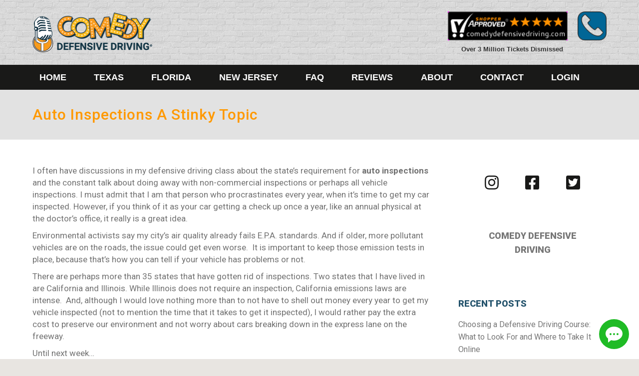

--- FILE ---
content_type: text/html; charset=UTF-8
request_url: https://comedydefensivedriving.com/auto-inspections-a-stinky-topic/
body_size: 39994
content:
<!DOCTYPE html>
<!--[if !(IE 6) | !(IE 7) | !(IE 8)  ]><!-->
<html lang="en-US" class="no-js">
<!--<![endif]-->
<head>
		
	<meta charset="UTF-8" />
		<meta name="viewport" content="width=device-width, initial-scale=1, maximum-scale=1, user-scalable=0">
	    <meta name="theme-color" content="#fe9b00"/>	<link rel="profile" href="http://gmpg.org/xfn/11" />
	<link rel="pingback" href="https://comedydefensivedriving.com/xmlrpc.php" />
            <script type="text/javascript">
            if (/Android|webOS|iPhone|iPad|iPod|BlackBerry|IEMobile|Opera Mini/i.test(navigator.userAgent)) {
                var originalAddEventListener = EventTarget.prototype.addEventListener,
                    oldWidth = window.innerWidth;

                EventTarget.prototype.addEventListener = function (eventName, eventHandler, useCapture) {
                    if (eventName === "resize") {
                        originalAddEventListener.call(this, eventName, function (event) {
                            if (oldWidth === window.innerWidth) {
                                return;
                            }
                            else if (oldWidth !== window.innerWidth) {
                                oldWidth = window.innerWidth;
                            }
                            if (eventHandler.handleEvent) {
                                eventHandler.handleEvent.call(this, event);
                            }
                            else {
                                eventHandler.call(this, event);
                            };
                        }, useCapture);
                    }
                    else {
                        originalAddEventListener.call(this, eventName, eventHandler, useCapture);
                    };
                };
            };
        </script>
		<meta name='robots' content='index, follow, max-image-preview:large, max-snippet:-1, max-video-preview:-1' />
	<style>img:is([sizes="auto" i], [sizes^="auto," i]) { contain-intrinsic-size: 3000px 1500px }</style>
	
	<!-- This site is optimized with the Yoast SEO plugin v25.6 - https://yoast.com/wordpress/plugins/seo/ -->
	<title>Auto Inspection Information | Comedy Defensive Driving</title>
<link data-rocket-preload as="style" href="https://fonts.googleapis.com/css?family=Roboto%3A400%2C500%2C600%2C700%2C700italic%2C900%2C900italic%7CRoboto%20Condensed%3A400%2C600%2C700%7COpen%20Sans%3A400%2C600%2C700%7CArvo%3A400%2C600%2C700&#038;display=swap" rel="preload">
<link href="https://fonts.googleapis.com/css?family=Roboto%3A400%2C500%2C600%2C700%2C700italic%2C900%2C900italic%7CRoboto%20Condensed%3A400%2C600%2C700%7COpen%20Sans%3A400%2C600%2C700%7CArvo%3A400%2C600%2C700&#038;display=swap" media="print" onload="this.media=&#039;all&#039;" rel="stylesheet">
<noscript><link rel="stylesheet" href="https://fonts.googleapis.com/css?family=Roboto%3A400%2C500%2C600%2C700%2C700italic%2C900%2C900italic%7CRoboto%20Condensed%3A400%2C600%2C700%7COpen%20Sans%3A400%2C600%2C700%7CArvo%3A400%2C600%2C700&#038;display=swap"></noscript>
	<meta name="description" content="Auto inspections are a highly debated topic in Texas. Check out our blog to learn more about why we have auto inspections." />
	<link rel="canonical" href="https://comedydefensivedriving.com/auto-inspections-a-stinky-topic/" />
	<meta property="og:locale" content="en_US" />
	<meta property="og:type" content="article" />
	<meta property="og:title" content="Auto Inspection Information | Comedy Defensive Driving" />
	<meta property="og:description" content="Auto inspections are a highly debated topic in Texas. Check out our blog to learn more about why we have auto inspections." />
	<meta property="og:url" content="https://comedydefensivedriving.com/auto-inspections-a-stinky-topic/" />
	<meta property="og:site_name" content="Comedy Defensive Driving®" />
	<meta property="article:published_time" content="2019-02-13T14:31:58+00:00" />
	<meta property="article:modified_time" content="2019-09-08T19:31:46+00:00" />
	<meta name="author" content="Daun Thompson" />
	<meta name="twitter:card" content="summary_large_image" />
	<meta name="twitter:label1" content="Written by" />
	<meta name="twitter:data1" content="Daun Thompson" />
	<meta name="twitter:label2" content="Est. reading time" />
	<meta name="twitter:data2" content="1 minute" />
	<script type="application/ld+json" class="yoast-schema-graph">{"@context":"https://schema.org","@graph":[{"@type":"Article","@id":"https://comedydefensivedriving.com/auto-inspections-a-stinky-topic/#article","isPartOf":{"@id":"https://comedydefensivedriving.com/auto-inspections-a-stinky-topic/"},"author":{"name":"Daun Thompson","@id":"https://comedydefensivedriving.com/#/schema/person/ccdc7cce51c1a69cd14f81ccbdc3c0fd"},"headline":"Auto Inspections A Stinky Topic","datePublished":"2019-02-13T14:31:58+00:00","dateModified":"2019-09-08T19:31:46+00:00","mainEntityOfPage":{"@id":"https://comedydefensivedriving.com/auto-inspections-a-stinky-topic/"},"wordCount":250,"publisher":{"@id":"https://comedydefensivedriving.com/#organization"},"articleSection":["General Knowledge"],"inLanguage":"en-US"},{"@type":"WebPage","@id":"https://comedydefensivedriving.com/auto-inspections-a-stinky-topic/","url":"https://comedydefensivedriving.com/auto-inspections-a-stinky-topic/","name":"Auto Inspection Information | Comedy Defensive Driving","isPartOf":{"@id":"https://comedydefensivedriving.com/#website"},"datePublished":"2019-02-13T14:31:58+00:00","dateModified":"2019-09-08T19:31:46+00:00","description":"Auto inspections are a highly debated topic in Texas. Check out our blog to learn more about why we have auto inspections.","breadcrumb":{"@id":"https://comedydefensivedriving.com/auto-inspections-a-stinky-topic/#breadcrumb"},"inLanguage":"en-US","potentialAction":[{"@type":"ReadAction","target":["https://comedydefensivedriving.com/auto-inspections-a-stinky-topic/"]}]},{"@type":"BreadcrumbList","@id":"https://comedydefensivedriving.com/auto-inspections-a-stinky-topic/#breadcrumb","itemListElement":[{"@type":"ListItem","position":1,"name":"Home","item":"https://comedydefensivedriving.com/"},{"@type":"ListItem","position":2,"name":"Blog","item":"https://comedydefensivedriving.com/blog/"},{"@type":"ListItem","position":3,"name":"Auto Inspections A Stinky Topic"}]},{"@type":"WebSite","@id":"https://comedydefensivedriving.com/#website","url":"https://comedydefensivedriving.com/","name":"Comedy Defensive Driving®","description":"","publisher":{"@id":"https://comedydefensivedriving.com/#organization"},"potentialAction":[{"@type":"SearchAction","target":{"@type":"EntryPoint","urlTemplate":"https://comedydefensivedriving.com/?s={search_term_string}"},"query-input":{"@type":"PropertyValueSpecification","valueRequired":true,"valueName":"search_term_string"}}],"inLanguage":"en-US"},{"@type":"Organization","@id":"https://comedydefensivedriving.com/#organization","name":"Comedy Defensive Driving®","url":"https://comedydefensivedriving.com/","logo":{"@type":"ImageObject","inLanguage":"en-US","@id":"https://comedydefensivedriving.com/#/schema/logo/image/","url":"https://comedydefensivedriving.com/wp-content/uploads/2019/10/comedy-defensive-driving-logo-cr2019.png","contentUrl":"https://comedydefensivedriving.com/wp-content/uploads/2019/10/comedy-defensive-driving-logo-cr2019.png","width":261,"height":82,"caption":"Comedy Defensive Driving®"},"image":{"@id":"https://comedydefensivedriving.com/#/schema/logo/image/"}},{"@type":"Person","@id":"https://comedydefensivedriving.com/#/schema/person/ccdc7cce51c1a69cd14f81ccbdc3c0fd","name":"Daun Thompson","image":{"@type":"ImageObject","inLanguage":"en-US","@id":"https://comedydefensivedriving.com/#/schema/person/image/","url":"https://secure.gravatar.com/avatar/d214b227b2fcf5f1cbf672f5c311806947353bee707a508ccec742186c9f953e?s=96&d=mm&r=g","contentUrl":"https://secure.gravatar.com/avatar/d214b227b2fcf5f1cbf672f5c311806947353bee707a508ccec742186c9f953e?s=96&d=mm&r=g","caption":"Daun Thompson"},"description":"Daun Thompson has spent years acting in both film and theatre which has been paramount in launching her onto the comedy stage (incidentally, without a helmet, resulting in a nasty concussion). Being a funny girl is a full time job. A job that she hopes that one day will come with dental benefits and a 401K. Unlike her work, she is biodegradable, yet flame retardant. And gentle to the touch. Her goal in life??? For strangers to approach her and ask \"Didn't you used to be somebody?\" In the late 1980's she cut her teeth at the Velveeta Room on 6th Street in Austin, Texas ... the original room with the stripper pole. From there, she moved to northern California and worked with many comedy icons, like Mitch Hedberg, Marc Maron, Colin Quinn, Vic Dunlop, Huck Flyn, Michael Mancini, Doug Ferrari, Shang and Brian Posehn. Daun has been a licensed driver safety instructor and trainer with Comedy Defensive Driving for over 9 years. Her knowledge of driving safety laws keeps her readers informed and engaged with her blog adventures. She still continues to do stand-up comedy, sometimes in a reclining position...just to be different.","url":"https://comedydefensivedriving.com/author/daun-thompson/"}]}</script>
	<!-- / Yoast SEO plugin. -->


<link rel="amphtml" href="https://comedydefensivedriving.com/auto-inspections-a-stinky-topic/amp/" /><meta name="generator" content="AMP for WP 1.1.6.1"/><link rel='dns-prefetch' href='//fonts.googleapis.com' />
<link href='https://fonts.gstatic.com' crossorigin rel='preconnect' />
<link rel="alternate" type="application/rss+xml" title="Comedy Defensive Driving® &raquo; Feed" href="https://comedydefensivedriving.com/feed/" />
<link rel="alternate" type="application/rss+xml" title="Comedy Defensive Driving® &raquo; Comments Feed" href="https://comedydefensivedriving.com/comments/feed/" />
<link rel="alternate" type="application/rss+xml" title="Comedy Defensive Driving® &raquo; Auto Inspections A Stinky Topic Comments Feed" href="https://comedydefensivedriving.com/auto-inspections-a-stinky-topic/feed/" />
<style id='wp-emoji-styles-inline-css' type='text/css'>

	img.wp-smiley, img.emoji {
		display: inline !important;
		border: none !important;
		box-shadow: none !important;
		height: 1em !important;
		width: 1em !important;
		margin: 0 0.07em !important;
		vertical-align: -0.1em !important;
		background: none !important;
		padding: 0 !important;
	}
</style>
<link data-minify="1" rel='stylesheet' id='student-app-css' href='https://comedydefensivedriving.com/wp-content/cache/min/1/wp-content/plugins/student-dashboard/css/student.css?ver=1768946499' type='text/css' media='all' />
<link data-minify="1" rel='stylesheet' id='global-25-css' href='https://comedydefensivedriving.com/wp-content/cache/min/1/wp-content/plugins/student-dashboard/css/global-0.25.css?ver=1768946499' type='text/css' media='all' />
<link data-minify="1" rel='stylesheet' id='the7-Defaults-css' href='https://comedydefensivedriving.com/wp-content/cache/min/1/wp-content/uploads/smile_fonts/Defaults/Defaults.css?ver=1768946500' type='text/css' media='all' />
<link rel='stylesheet' id='fancybox-css' href='https://comedydefensivedriving.com/wp-content/plugins/easy-fancybox/fancybox/1.5.4/jquery.fancybox.min.css?ver=6.8.2' type='text/css' media='screen' />
<!--[if lt IE 9]>
<link rel='stylesheet' id='vc_lte_ie9-css' href='https://comedydefensivedriving.com/wp-content/plugins/js_composer/assets/css/vc_lte_ie9.min.css?ver=6.0.5' type='text/css' media='screen' />
<![endif]-->

<link data-minify="1" rel='stylesheet' id='dt-main-css' href='https://comedydefensivedriving.com/wp-content/cache/min/1/wp-content/themes/dt-the7/css/main.min.css?ver=1768946500' type='text/css' media='all' />
<link rel='stylesheet' id='dt-awsome-fonts-back-css' href='https://comedydefensivedriving.com/wp-content/themes/dt-the7/fonts/FontAwesome/back-compat.min.css?ver=7.6.3' type='text/css' media='all' />
<link data-minify="1" rel='stylesheet' id='dt-awsome-fonts-css' href='https://comedydefensivedriving.com/wp-content/cache/min/1/wp-content/themes/dt-the7/fonts/FontAwesome/css/all.min.css?ver=1768946499' type='text/css' media='all' />
<link data-minify="1" rel='stylesheet' id='dt-fontello-css' href='https://comedydefensivedriving.com/wp-content/cache/min/1/wp-content/themes/dt-the7/fonts/fontello/css/fontello.min.css?ver=1768946499' type='text/css' media='all' />
<link rel='stylesheet' id='the7pt-static-css' href='https://comedydefensivedriving.com/wp-content/plugins/dt-the7-core/assets/css/post-type.min.css?ver=7.6.3' type='text/css' media='all' />
<link data-minify="1" rel='stylesheet' id='dt-custom-css' href='https://comedydefensivedriving.com/wp-content/cache/min/1/wp-content/uploads/the7-css/custom.css?ver=1768946499' type='text/css' media='all' />
<link data-minify="1" rel='stylesheet' id='dt-media-css' href='https://comedydefensivedriving.com/wp-content/cache/min/1/wp-content/uploads/the7-css/media.css?ver=1768946499' type='text/css' media='all' />
<link data-minify="1" rel='stylesheet' id='the7-mega-menu-css' href='https://comedydefensivedriving.com/wp-content/cache/min/1/wp-content/uploads/the7-css/mega-menu.css?ver=1768946499' type='text/css' media='all' />
<link data-minify="1" rel='stylesheet' id='the7-elements-css' href='https://comedydefensivedriving.com/wp-content/cache/min/1/wp-content/uploads/the7-css/post-type-dynamic.css?ver=1768946499' type='text/css' media='all' />
<link data-minify="1" rel='stylesheet' id='style-css' href='https://comedydefensivedriving.com/wp-content/cache/min/1/wp-content/themes/cdd-dt-the7-child/style.css?ver=1768946499' type='text/css' media='all' />
<script type="text/javascript" src="https://comedydefensivedriving.com/wp-includes/js/jquery/jquery.min.js?ver=3.7.1" id="jquery-core-js"></script>
<script type="text/javascript" src="https://comedydefensivedriving.com/wp-includes/js/jquery/jquery-migrate.min.js?ver=3.4.1" id="jquery-migrate-js"></script>
<script type="text/javascript" id="dt-above-fold-js-extra">
/* <![CDATA[ */
var dtLocal = {"themeUrl":"https:\/\/comedydefensivedriving.com\/wp-content\/themes\/dt-the7","passText":"To view this protected post, enter the password below:","moreButtonText":{"loading":"Loading...","loadMore":"Load more"},"postID":"10211","ajaxurl":"https:\/\/comedydefensivedriving.com\/wp-admin\/admin-ajax.php","contactMessages":{"required":"One or more fields have an error. Please check and try again.","terms":"Please accept the privacy policy."},"ajaxNonce":"67742d2f9c","pageData":"","themeSettings":{"smoothScroll":"off","lazyLoading":false,"accentColor":{"mode":"solid","color":"#fe9b00"},"desktopHeader":{"height":180},"floatingHeader":{"showAfter":140,"showMenu":false,"height":60,"logo":{"showLogo":false,"html":"","url":"https:\/\/comedydefensivedriving.com\/"}},"topLine":{"floatingTopLine":{"logo":{"showLogo":false,"html":""}}},"mobileHeader":{"firstSwitchPoint":980,"secondSwitchPoint":749,"firstSwitchPointHeight":60,"secondSwitchPointHeight":60},"stickyMobileHeaderFirstSwitch":{"logo":{"html":"<img class=\" preload-me\" src=\"https:\/\/comedydefensivedriving.com\/wp-content\/uploads\/2020\/02\/logo-yellow.png\" srcset=\"https:\/\/comedydefensivedriving.com\/wp-content\/uploads\/2020\/02\/logo-yellow.png 481w\" width=\"481\" height=\"160\"   sizes=\"481px\" alt=\"Comedy Defensive Driving\u00ae\" \/>"}},"stickyMobileHeaderSecondSwitch":{"logo":{"html":"<img class=\" preload-me\" src=\"https:\/\/comedydefensivedriving.com\/wp-content\/uploads\/2020\/02\/logo-yellow.png\" srcset=\"https:\/\/comedydefensivedriving.com\/wp-content\/uploads\/2020\/02\/logo-yellow.png 481w\" width=\"481\" height=\"160\"   sizes=\"481px\" alt=\"Comedy Defensive Driving\u00ae\" \/>"}},"content":{"textColor":"#717171","headerColor":"#25546d"},"sidebar":{"switchPoint":979},"boxedWidth":"1280px","stripes":{"stripe1":{"textColor":"#666666","headerColor":"#25546d"},"stripe2":{"textColor":"#f7f7f7","headerColor":"#ffffff"},"stripe3":{"textColor":"#efefff","headerColor":"#ffffff"}}},"VCMobileScreenWidth":"749"};
var dtShare = {"shareButtonText":{"facebook":"Share on Facebook","twitter":"Tweet","pinterest":"Pin it","linkedin":"Share on Linkedin","whatsapp":"Share on Whatsapp","google":"Share on Google Plus"},"overlayOpacity":"85"};
/* ]]> */
</script>
<script type="text/javascript" src="https://comedydefensivedriving.com/wp-content/themes/dt-the7/js/above-the-fold.min.js?ver=7.6.3" id="dt-above-fold-js"></script>
<link rel="EditURI" type="application/rsd+xml" title="RSD" href="https://comedydefensivedriving.com/xmlrpc.php?rsd" />
<meta name="generator" content="WordPress 6.8.2" />
<link rel='shortlink' href='https://comedydefensivedriving.com/?p=10211' />
<script type='application/ld+json'>{"@context":"http:\/\/schema.org",
"@type":"WebSite",
"@id":"#website",
"url":"https://comedydefensivedriving.com/",
"name":"Comedy Defensive Driving School",
"alternateName": ["Comedy Defensive Driving", "Comedy Driving School"],
"potentialAction":
{"@type":"SearchAction",
"target":"https://www.comedydefensivedriving.com/{search_term_string}","query-input":"required name=search_term_string"}}</script>

<!-- Google Tag Manager -->
<script>(function(w,d,s,l,i){w[l]=w[l]||[];w[l].push({'gtm.start':
new Date().getTime(),event:'gtm.js'});var f=d.getElementsByTagName(s)[0],
j=d.createElement(s),dl=l!='dataLayer'?'&l='+l:'';j.async=true;j.src=
'https://www.googletagmanager.com/gtm.js?id='+i+dl;f.parentNode.insertBefore(j,f);
})(window,document,'script','dataLayer','GTM-KKG93JB');</script>
<!-- End Google Tag Manager -->

<!-- BEGIN ProvideSupport.com Graphics Chat Button Code --> 
<div id="ciK3tR" style="z-index:100;position:fixed"></div><div id="scK3tR" style="display:inline;position:fixed;z-index:9999;bottom:0%;right:0%;"></div><div id="sdK3tR" style="display:none"></div><script type="text/javascript">var seK3tR=document.createElement("script");seK3tR.type="text/javascript";var seK3tRs=(location.protocol.indexOf("https")==0?"https":"http")+"://image.providesupport.com/js/1wfkulshscedh17kxatpbl2sba/safe-standard.js?ps_h=K3tR&ps_t="+new Date().getTime()+"&online-tooltip=Live%20Chat%20Support&offline-tooltip=Live%20Support%20Chat%20Offline";setTimeout("seK3tR.src=seK3tRs;document.getElementById('sdK3tR').appendChild(seK3tR)",2000)</script><noscript><div style="display:inline"><a href="http://www.providesupport.com?messenger=1wfkulshscedh17kxatpbl2sba">Live Support Chat</a></div></noscript>

<script>(function(w,d,t,r,u){var f,n,i;w[u]=w[u]||[],f=function(){var o={ti:"5453300"};o.q=w[u],w[u]=new UET(o),w[u].push("pageLoad")},n=d.createElement(t),n.src=r,n.async=1,n.onload=n.onreadystatechange=function(){var s=this.readyState;s&&s!=="loaded"&&s!=="complete"||(f(),n.onload=n.onreadystatechange=null)},i=d.getElementsByTagName(t)[0],i.parentNode.insertBefore(n,i)})(window,document,"script","//bat.bing.com/bat.js","uetq");</script>


<meta name="msvalidate.01" content="4C83ECE62F3C55E735E2E58DF9B80545" />
<style>
    #header-phone {float: right; display: block; width: 58px; margin-left: 10px;}
    .branding .shopper,
    .mobile-header-bar .shopper {width: 318px;}
    .shopper-description {padding-right: 60px;}
    #header-phone img {max-width: 100%;}
    .mobile-mini-widgets-in-menu #header-social {position: static; padding-top: 20px;}
    .mobile-mini-widgets-in-menu #header-social br {display: none;}
    .mobile-mini-widgets-in-menu #header-social a {width: 30px; display: inline-block; margin-right: 4px;}

    @media only screen and (max-width: 800px) {
      #header-phone {display: none;}
      .shopper-description {padding-right: 0px;}
      .dt-mobile-header .mCSB_container {min-height: auto !important;}
    }
    @media only screen and (max-width: 640px) {
      .mobile-header-bar .shopper {width: auto;}
      #sidebarMenu {width: 240px; padding: 20px;}
      #logo-wrapper {}
      #logo-wrapper img {margin-top: 0;}

      .sidebarIconToggle {top: 18px; right: 66px;}
    }

    @media only screen and (max-width: 500px) {
      
    }

    @media only screen and (max-width: 479px) {
      
    }
  </style>

<link rel="pingback" href="https://comedydefensivedriving.com/xmlrpc.php">
<meta name="generator" content="Powered by WPBakery Page Builder - drag and drop page builder for WordPress."/>
    <script>
		if(screen.width<769){
        	window.location = "https://comedydefensivedriving.com/auto-inspections-a-stinky-topic/amp/";
        }
    	</script>
<link rel="icon" href="https://comedydefensivedriving.com/wp-content/uploads/2018/11/comedyDD_favicon_16x16.png" type="image/png" sizes="16x16"/><link rel="icon" href="https://comedydefensivedriving.com/wp-content/uploads/2018/11/comedyDD_favicon_32x32.png" type="image/png" sizes="32x32"/><noscript><style> .wpb_animate_when_almost_visible { opacity: 1; }</style></noscript><style id='the7-custom-inline-css' type='text/css'>
 /* COMEDY DEFENSIVE  - GENERAL CSS */

/*--------------------------------------------------------------
>>> CSS DIRECTORY:
----------------------------------------------------------------
#1.0 - GLOSSARY
#2.0 - RESET
#3.0 - LAYOUT
  #3.1 - 5 COLUMN LAYOUT
#4.0 - HEADER AND NAVIGATION
  #4.1 - HEADER
  #4.2 - TOP BAR
  #4.3 - MAIN NAVIGATION
  #4.4 - FLOATING NAVIGATION
  #4.5 - MOBILE NAVIGATION
  #4.6 - CUSTOM GPS SUBMENU
#5.0 - TYPOGRAPHY
    #5.1 - GPS FONTS
    #5.2 - GPS QUOTES
#6.0 - GPS COLORS
#7.0 - LINKS
  #7.1 - GPS LINKS
  #7.2 - SOCIAL LINKS
#8.0 - BUTTONS
  #8.1 - GPS BUTTONS
  #8.2 - REVIEW BUTTONS
#9.0 - GPS LISTS
  #9.1 - UNORDERED LISTS
  #9.2 - ORDERED LISTS
  #9.3 - NESTED LISTS
#10.0 - IMAGES & MEDIA
  #10.1 - GPS IMAGES
  #10.2 - GPS COUPONS
  #10.3 - GPS VIDEOS
#11.0 - STRIPES
  #11.1 - STRIPE 1 STYLES
  #11.2 - STRIPE 2 STYLES
  #11.3 - STRIPE 3 STYLES
  #11.4 - STRIPE 4 STYLES
  #11.5 - STRIPE 5 STYLES
#12.0 - WIDGETS & SIDEBAR
  #12.1 - GRAVITY FORMS
#13.0 - FOOTER & BOTTOM BAR
#14.0 - PAGE TITLES
#15.0 - BLOG
  #15.1 - BLOG HEADER
--------------------------------------------------------------*/

/* #1.0 - COLOR AND DEFAULTS GLOSSARY
--------------------------------------------------------------*/
/*  A PLACE FOR COLOR CODES OR OTHER STYLES YOU MIGHT BE REUSING MULTIPLE TIMES.
    ANY NOTES THAT MIGHT BE RELEVANT TO OTHER GEEKS WORKING ON SITE. */

/*  #PRIMARY-COLOR: #XXXXXX;
    #SECONDARY-COLOR: #XXXXXX;
    #ALTERNATE-COLOR: #XXXXXX;
    #NEUTRAL-COLOR: #XXXXXX;
    #SUBTLE-COLOR: #XXXXXX;
    #BODY-TEXT-COLOR: #XXXXXX;
    #HEADERS-TEXT-COLOR: #XXXXXX;
*/

/* #2.0 - RESET
--------------------------------------------------------------*/
/* ANY OVERRIDES TO DEFAULT STYLES FOR THE7, PLUGINS, ETC. */

.assistive-info {
    text-align: right; }

/* REMOVE FANCY TITLE ANIMATION */
#fancy-header .fancy-title,
#fancy-header .fancy-subtitle,
#fancy-header .breadcrumbs {
    animation: none !important;
    opacity: 1 !important; }

.stripe {
    box-shadow: none !important;
    overflow: visible !important; }

*.h1-size, *.h2-size, *.h3-size,
*.h4-size, *.h5-size, *.h6-size {
    display: inline-block;
    margin-bottom: 10px !important; }

img {
    max-width: 100%; }

/* #3.0 - LAYOUT
--------------------------------------------------------------*/
/* ANY CUSTOM LAYOUTS USED SITEWIDE */

@media only screen and (max-width: 767px){
   #main .wf-wrap{
      padding: 0 25px !important;
   }
}
#main{
    background-color: #fff;
}
#page.boxed {
    -webkit-box-shadow: none;
    box-shadow: none;
}
.orange-box{
    background: #f68b25;
    text-align: center;
    padding: 20px;
    -webkit-box-shadow: 1px 1px 10px 2px rgba(0,0,0,0.3);
    box-shadow: 1px 1px 10px 2px rgba(0,0,0,0.3);
}
.orange-box h2{
    color: #fff;
}

#button-fake{
    position: relative;
}
#button-fake .gps-button-wrapper{
    position: absolute;
    top: -130px;
    right: 0;
}

@media screen and (max-width: 749px){
    #button-fake{
        background-color: #e2e2e2 !important;
        margin-top: -70px !important;
        padding-top: 0 !important;
        padding-bottom: 20px !important;
        margin-bottom: 25px !important;
    }
    #button-fake .gps-button-wrapper{
        position: initial;
        top: initial;
        right: initial;
    }
}
.page-title h1{
  /*  text-shadow: 1px 1px #fff; */
	color: #191918;
}

.sa-right h3{
    font: 1.6em/1em  'Luckiest Guy' !important;
    color: #f69a31;
    text-transform: uppercase;
}

#fancybox-title-float-wrap{
    display:none;
}

/* Badge Boxes on About The Course Pages */
.c-attributes{
    background: #fff;
    text-align:center;
    padding: 10px;
    border: 4px solid #e2e2e2;
    font-weight: bold;
}
.c-attributes *{
    color: #25546d;
}
.c-attributes a{
    text-decoration: none;
    color: #ff6c00;
}
.c-attributes a:hover, .c-attributes a:focus{
    color: #25546d !important;
}

/* 3.1 - 5 COLUMN LAYOUT
------------------------*/
.five-col-nb .wpb_column, 
.five-col .wpb_column {
    width: 20%; }

/* MEDIA QUERIES */
@media screen and (max-width: 749px) {
    .five-col .wpb_column{
        width: 100%; }
}
@media screen and (max-width: 430px) {
    .five-col-nb .wpb_column:first-child {
        margin: 0 7px 0 0; }
    .five-col-nb .wpb_column:last-child {
        margin: 0 0 0 7px; }
    .five-col-nb .wpb_column {
        margin: 0 7px;
        width: 15%; }
}

/* #4.0 - HEADER AND NAVIGATION
--------------------------------------------------------------*/
/* #4.1 - HEADER 
------------------------------*/
/* BRANDING */

.branding a img, .branding img {
	max-width: 240px;
}
.ms-select {
  margin: 10px 20px;
  text-align: center;
  z-index: 2;
  margin: 1em;
}

.ms-select div a {
  margin: 0 auto 0.5em;
}
.ms-select h1 {
	font-family: "Roboto";
	text-transform: uppercase;
	color: #191918;
}
/* ANIMATED MICRO-WIDGET */
header .mini-widgets .testimonial-slider {
    color: #fff;
    position: relative;
    width: 350px;
    height: 75px;
}

header .mini-widgets .testimonial-slider ul.slider {
    list-style: none;
    position: relative;
}

header .mini-widgets .testimonial-slider ul.slider li {
    position: absolute;
    display: inline-block;
    width: 350px;
    height: 75px;
    opacity: 0;
    text-align: right;
}
header .mini-widgets .testimonial-slider ul.slider li:nth-child(1) {
    opacity: 1;

    -webkit-animation: fade-animation-1 25s infinite;
            animation: fade-animation-1 25s infinite;
}
header .mini-widgets .testimonial-slider ul.slider li:nth-child(2) {
    -webkit-animation: fade-animation-2 25s infinite;
            animation: fade-animation-2 25s infinite;
}
header .mini-widgets .testimonial-slider ul.slider li:nth-child(3) {
    -webkit-animation: fade-animation-3 25s infinite;
            animation: fade-animation-3 25s infinite;
}
header .mini-widgets .testimonial-slider ul.slider li:nth-child(4) {
    -webkit-animation: fade-animation-4 25s infinite;
            animation: fade-animation-4 25s infinite;
}

header .mini-widgets .testimonial-slider q {
    font: normal 900 17px / 1.35 "Roboto", Helvetica, Arial, Verdana, sans-serif;
    letter-spacing: .5pt;
    text-shadow: 0 1px 4px #444;
}

header .mini-widgets .testimonial-slider .source {
    color: #fe9b00;
    font: italic 400 16px / 1.35 "Open Sans", "Roboto", Helvetica, Arial, Verdana, sans-serif;
    text-shadow: 0 1px 4px #444;
}

header .mini-widgets .testimonial-slider .source img {
    margin-right: 1ch;
}

/* KEYFRAME DECLARATIONS */
@keyframes fade-animation-1 {
    0%, 25%, 100% {
        opacity:0
    }
    3%, 22% {
        opacity: 1;
    }
}
@keyframes fade-animation-2 {
    0%, 25%, 50%, 100% {
        opacity:0
    }
    28%, 47% {
        opacity: 1;
    }
}
@keyframes fade-animation-3 {
    0%, 50%, 75%, 100% {
        opacity:0
    }
    53%, 72% {
        opacity: 1;
    }
}
@keyframes fade-animation-4 {
    0%, 75%, 100% {
        opacity:0
    }
    78%, 97% {
        opacity: 1;
    }
}

@-webkit-keyframes fade-animation-1 {
    0%, 25%, 100% {
        opacity:0
    }
    3%, 22% {
        opacity: 1;
    }
}
@-webkit-keyframes fade-animation-2 {
    0%, 25%, 50%, 100% {
        opacity:0
    }
    28%, 47% {
        opacity: 1;
    }
}
@-webkit-keyframes fade-animation-3 {
    0%, 50%, 75%, 100% {
        opacity:0
    }
    53%, 72% {
        opacity: 1;
    }
}
@-webkit-keyframes fade-animation-4 {
    0%, 75%, 100% {
        opacity:0
    }
    78%, 97% {
        opacity: 1;
    }
}

.over-3{
    color: #333;
    display: block;
    text-align: center;
    margin-top: 5px;
		font-weight: bold;
}

#hero div .ms-select .vc_column_inner .wpb_wrapper .wpb_text_column .wpb_wrapper h1 {
	font-family: "Roboto" !important;
	text-transform: uppercase !important;
	color: #191918 !important;
}
.ms-bullets {
  background: #ffffff;
  margin: 2em;
  padding: 1em 1em 0;
  z-index: 2;
  align-self: center;
}

.ms-bullets ul {
  list-style-type: none;
}

.ms-bullets ul li {
  font-size: 1.4em;
  margin-bottom: .75em;
  position: relative;
  color: #191918;
}

.ms-bullets ul li .bolder {
  font-weight: bold;
  color: rgba(25, 25, 24, 1);
}

.ms-bullets ul li:before {
  content: " ";
  background: url(/wp-content/uploads/2019/12/cdd-check.png) no-repeat;
  width: 24px;
  height: 24px;
  position: absolute;
  left: -35px;
}

.ms-bullets ul li:last-of-type {
  margin-bottom: 0;
}


/* #4.2 - TOP BAR 
------------------------------*/
/* .top-bar{
    height: 25px;
}
.top-bar a:hover {
    opacity: .95;
} */

/* #4.3 - MAIN NAVIGATION 
------------------------------*/
.classic-header.bg-behind-menu .navigation::before{
    background: #191918;
    -webkit-border-radius: 23px 23px 0 0;
    border-radius: 23px 23px 0 0;
}

/*.classic-header.justify.widgets .main-nav>li{
    border-right: 1px solid #428aa0;
}
.classic-header.justify.widgets .main-nav>li:last-child{
    border-right: none;
} */
/* .classic-header.justify.widgets .main-nav>li:last-child{
    background: linear-gradient(to bottom, #ffd400 0%,#ffaa00 100%);
    position: relative;
    z-index: 1;
    border-bottom: 2px solid #1f4861;
}
.classic-header.justify.widgets .main-nav>li:last-child:after{
    position: absolute;
    content:'';
    width: 200px;
    height: 50px;
    background: linear-gradient(to bottom, #ffd400 0%,#ffaa00 100%);
    -webkit-border-radius: 0 23px 0 0;
    border-radius: 0 23px 0 0;
    z-index: -1;
    bottom: 0;
    right: -66px;
}
.main-nav li:last-child a .menu-text{
    color: #fff;
    text-shadow: 1px 1px 0 #000000;
    -webkit-transition: all 0.3s;
    -moz-transition: all 0.3s;
    transition: all 0.3s;
}
.main-nav li:last-child a .menu-text:hover{
    color: #1f4962 !important;
    text-shadow: none;
} */

/* #4.4 - FLOATING NAVIGATION 
------------------------------*/
/* #4.5 - MOBILE NAVIGATION 
------------------------------*/
.mobile-navigation a .lines, 
.mobile-navigation a .lines::before, 
.mobile-navigation a .lines::after {
    background-color: #333 !important;
}

.mobile-navigation a {
    position: relative;
    margin-right: 6ch;
}
.mobile-navigation a::before {
    background: linear-gradient(to left, rgba(255,255,255,0) 50%, #333 50%) 100% 98% / 220% 2px no-repeat;
    color: #333;
    content: "menu";
    font-size: 18px;
    font-weight: bold;
    position: absolute;
    right: -5.5ch; 
    letter-spacing: .25pt;
    transition: all .25s ease-in-out;
}

.mobile-navigation a:hover::before, 
.mobile-navigation a:focus::before {
    background-position: 0 98%;
    transition: all .25s ease-in-out;
}
@media screen and (min-width: 981px) {
    .top-bar{
        display:none;
    }
}
@media screen and (max-width: 980px) {
    .mobile-header-bar, 
    .mobile-navigation, 
    .mobile-mini-widgets, 
    .mobile-branding {
        justify-content: center !important;
        -moz-flex-basis: auto !important;
        -ms-flex-basis: auto !important;
        -webkit-flex-basis: auto !important;
        flex-basis: auto !important;
    }
    .top-bar{
        background-color: #000000;
    }
    .top-bar .mini-widgets.right-widgets {
        -webkit-justify-content: center;
        -moz-justify-content: center;
        -ms-justify-content: center;
        justify-content: center;
        -ms-flex-pack: center;
    }
    .mobile-header-bar {
        -webkit-box-lines: multiple !important; 
        -moz-box-lines: multiple !important; 
        -ms-flex-wrap: wrap !important; 
        -webkit-flex-wrap: wrap !important; 
        flex-wrap: wrap !important;
    }
    .mobile-branding {
        margin: 25px 0;
    }
    .mobile-navigation {
        /*background-image: linear-gradient(to bottom, #43799b 20%, #18425b); */
			  background: #000000;
        border-top-left-radius: 25px;
        border-top-right-radius: 25px;
        margin-right: -50px;
        margin-left: -50px;
        width: calc(100% + 100px);
        padding: 20px 30px;
        text-align: center;
    }
}
@media screen and (max-width: 980px) and (min-width: 750px){
   .mobile-branding {
       -webkit-justify-content: flex-start !important;
       -moz-justify-content: flex-start !important;
       -ms-flex-pack: flex-start !important;
       -ms-justify-content: flex-start !important;
       justify-content: flex-start !important;
       -ms-flex-pack: start;
   }
}

@media screen and (max-width: 749px) {
    .mobile-mini-widgets {
        background-color: #1b4760;
        margin-right: -25px;
        margin-left: -25px;
        padding: 15px 25px;
        width: calc(100% + 50px);

        display: -webkit-box; 
        display: -moz-box; 
        display: -ms-flexbox; 
        display: -webkit-flex; 
        display: flex; 
    }
    .mobile-mini-widgets .gps-button-wrapper.registration a.gps-button {
        margin: 0;
    }
    .mobile-navigation { 
        margin-left: -25px;
        margin-right: -25px;
        width: calc(100% + 50px);
    }
		.over-3{
    	color: #fff;
		}
}
@media screen and (max-width: 675px) {
    .mobile-mini-widgets .gps-button-wrapper.registration a.gps-button {
        margin: 0 0 20px 0;
    }
}
@media screen and (max-width: 500px) {
    .gps-button-wrapper.registration a.gps-button {
        font-size: 0.9em !important;
    }
    .shopper .shopperlink img{
        width: 180px !important;
    }
}
/* #4.6 - GPS SUBMENU 
------------------------------*/

/*----- General Submenu ------*/
#gps-submenu .widget_nav_menu ul li{
    display: inline-block;
    margin: 2px 10px;
    font-size: 14px;
    border:none;
}
#gps-submenu{
    text-align:center;
    top: 214px;
    border: 1px solid #ff8300;
    font-weight: 500;
    left: 0;
}
#gps-submenu .widget_nav_menu a:hover, #gps-submenu .widget_nav_menu a:focus, #gps-submenu .menu .current-menu-item > a{
    text-decoration: none;
    color: #25546d !important;
}

/* #5.0 - TYPOGRAPHY
--------------------------------------------------------------*/
.cta-text {
    font-size: 30px;
    line-height: 1; 
    text-transform: uppercase; 
}
.stripe-style-5 h1, .stripe-style-5 h2, .stripe-style-5 h3, .stripe-style-5 h4, .stripe-style-5 h5, .stripe-style-5 h6, .stripe-style-5 .h1-size, .stripe-style-5 .h2-size, .stripe-style-5 .h3-size, .stripe-style-5 .h4-size, .stripe-style-5 .h5-size, .stripe-style-5 .h6-size{
  color: #25546d;
}

h1 {
     letter-spacing: 1px; 
}

/* #5.1 - GPS FONTS
---------------------*/
.gps-font1 {
    font-family: 'Roboto Slab', serif !important; }
.gps-font2 {
    font-family: 'Yellowtail', script !important; }
.gps-font3 {
    font-family: 'Georgia', serif !important; }

/* #5.2 - GPS QUOTES
---------------------*/
/* PULL QUOTES */
/* BLOCKQUOTES */
/*  BLOCKQUOTES W/SOURCE */
/* SOCIAL BLOCKQUOTES */

/* #6.0 - GPS COLORS
--------------------------------------------------------------*/
.gps-color1 {
    color: orange !important; }
.gps-color2 {
    color: green !important; }
.gps-color3 {
    color: purple !important; }
.gps-subtle {
    color: grey !important; }

/* #7.0 - LINKS
--------------------------------------------------------------*/
#content article p a, 
#content .wpb_wrapper p a {
    font-weight: bold;
    text-decoration: none;

    -webkit-transition: all .25s ease-in-out;
    -moz-transition: all .25s ease-in-out;
    -ms-transition: all .25s ease-in-out;
    -o-transition: all .25s ease-in-out;
    transition: all .25s ease-in-out;
}
#content article p a:hover, #content article p a:focus,
#content .wpb_wrapper p a:hover, #content .wpb_wrapper p a:focus, .gps-list a:hover, .gps-list a:focus {
    color: #ff6c00;
}
#content .stripe-style-2 article p a, 
#content .stripe-style-2 .wpb_wrapper p a {
    color: #aef753;
}
#content .stripe-style-2 article p a:hover, #content .stripe-style-2 article p a:focus,
#content .stripe-style-2 .wpb_wrapper p a:hover, #content .stripe-style-2 .wpb_wrapper p a:focus {
    color: #e6ffc6;
}

/* #7.1 - GPS LINKS
------------------------*/
.gps-link {
    color: blue !important;
    text-decoration: none; }
.gps-link:hover, 
.gps-link:focus {
    text-decoration: underline !important; }

/* #7.2 - SOCIAL LINKS
------------------------*/
.social-links {
    border-bottom: 1px solid #ECECEC;
    font-size: 2em;
    margin-bottom: 25px;
    padding-bottom: 25px; }

.social-links .facebook {
    color: #3b5998; }
.social-links .google {
    color: #DA4F46; }
.social-links .rss {
    color: #FF6600; }
.social-links .twitter {
    color: #4099FF; }
.social-links .linkedin{
    color: #007bb6; }
.social-links .youtube {
    color: #c4302b; }

.social-links a {
    position: relative; }
.social-links a::before {
    border-right: 3px solid transparent;
    border-bottom: 6px solid #ccc;
    border-left: 3px solid transparent;
    content: "";
    opacity: 0;
    
    height: 0px;
    width: 0px;
    
    position: absolute;
    bottom: -15px;
    left: 50%;

       -moz-transform: translateX(-50%);
    -webkit-transform: translateX(-50%);
         -o-transform: translateX(-50%);
        -ms-transform: translateX(-50%);
            transform: translateX(-50%);
    
    -webkit-transition: all .25s ease-in-out;
       -moz-transition: all .25s ease-in-out;
        -ms-transition: all .25s ease-in-out;
         -o-transition: all .25s ease-in-out;
            transition: all .25s ease-in-out; }

.social-links a:hover::before{
    bottom: -5px;
    opacity: 1; }

.social-links a::after{
    border-top: 6px solid #ccc;
    border-right: 3px solid transparent;
    border-left: 3px solid transparent;
    content: "";
    opacity: 0;
    
    height: 0px;
    width: 0px;
    
    position: absolute;
    top: -15px;
    left: 50%;
        
       -moz-transform: translateX(-50%);
    -webkit-transform: translateX(-50%);
         -o-transform: translateX(-50%);
        -ms-transform: translateX(-50%);
            transform: translateX(-50%);
    
    -webkit-transition: all .25s ease-in-out;
       -moz-transition: all .25s ease-in-out;
        -ms-transition: all .25s ease-in-out;
         -o-transition: all .25s ease-in-out;
            transition: all .25s ease-in-out; }
.social-links a:hover::after{
    opacity: 1;
    top: -5px; }

/* #8.0 - BUTTONS
--------------------------------------------------------------*/
/* #8.05 - MS BUTTONS 
 */

.btn-primary {
  color: #191918;
  box-shadow: 0 0 0 1px #E6982E inset, 0 0 0 2px rgba(255, 255, 255, 0.15) inset, 0 3px 0 0 #BA8741, 0 3px 3px 1px rgba(0, 0, 0, 0.5);
  background-color: #f8ba1c;
  margin-bottom: 1em;
  display: table;
  font-size: 1.8em;
  text-decoration: none;
  padding: 10px 20px;
  border-radius: 12px;
  min-width: 180px;
  font-weight: bold;
  text-align: center;
}

.btn-primary:hover {
  background: #006595;
  color: #fff;
  transition: 250ms;
  box-shadow: 0 0 0 1px #01303f inset, 0 0 0 2px rgba(255, 255, 255, 0.15) inset, 0 3px 0 0 #01303f, 0 3px 3px 1px rgba(0, 0, 0, 0.5);
}

.btn-primary:active,
.btn-primary.active {
  color: #191918;
  box-shadow: 0 0 0 1px #e698ce inset, 0 0 0 1px rgba(255, 255, 255, 0.15) inset, 0 1px 3px 1px rgba(0, 0, 0, 0.3);
  background-color: #f8ba1c;
}




/* #8.1 - GPS BUTTONS
------------------------*/

.gps-button-wrapper a.gps-button {
    box-shadow: 0 0 0 1px #E6982E inset, 0 0 0 2px rgba(255, 255, 255, 0.15) inset, 0 3px 0 0 #BA8741, 0 3px 3px 1px rgba(0, 0, 0, 0.5);
  background-color: #f8ba1c;
    color: #191918;
    display: inline-block;
    padding: 10px 25px;
    position: relative;
    text-decoration: none !important;
    -webkit-border-radius: 10px 10px 10px 10px;
    border-radius: 12px 12px 12px 12px;
    text-transform: uppercase;
    font-weight: 900;
    text-align: center;
    font-size: 1.2em;
    line-height: 1.1em;

    -webkit-transition: all .5s ease-in-out;
    -moz-transition: all .5s ease-in-out;
    -ms-transition: all .5s ease-in-out;
    -o-transition: all .5s ease-in-out;
    transition: all .5s ease-in-out;
}
.gps-button-wrapper a.gps-button:hover, 
.gps-button-wrapper a.gps-button:focus {
    background: #006595;
  color: #fff;
  transition: 250ms;
  box-shadow: 0 0 0 1px #01303f inset, 0 0 0 2px rgba(255, 255, 255, 0.15) inset, 0 3px 0 0 #01303f, 0 3px 3px 1px rgba(0, 0, 0, 0.5);
}
/* SMALL GPS BUTTONS */
.gps-button-wrapper a.gps-button.small {
    font-size: 0.9em;
    padding: 8px 15px;
    -webkit-border-radius: 7px 7px 7px 7px;
    border-radius: 7px 7px 7px 7px;
}
/* GPS BUTTON-2 */
.gps-button-wrapper a.gps-button.button-2 {
    background: linear-gradient(180deg, #69a7df 0%, #366b9a 100%);
    border: 1px solid #0087ff;
}
.gps-button-wrapper a.gps-button.button-2:hover, 
.gps-button-wrapper a.gps-button.button-2:focus {
    background: linear-gradient(180deg, #366b9a 0%, #033c6e 100%);
}
/* REGISTRATION GPS BUTTON */
.gps-button-wrapper.registration     a.gps-button{
    background: linear-gradient(to bottom, #ffd400 0%,#ffaa00 100%);
    font-size: 1.4em;
    margin: 10px 0 -25px;
    border: solid 1px #ffa800;
}
.gps-button-wrapper.registration a.gps-button:hover, .gps-button-wrapper.registration a.gps-button:focus{
  background: #FFD400;
}

/* #8.2 - REVIEW BUTTONS
------------------------*/
.review-button-wrapper {
    display: inline-block; }
.review-button-wrapper .review-button {
    background: #666;
    color: #fff;
    display: inline-block;
    padding: 0.5em 1em 0.5em 4em;
    position: relative;
    overflow: hidden;
    text-decoration: none;
    text-transform: capitalize;

    -webkit-transition: all .5s ease-in-out;
       -moz-transition: all .5s ease-in-out;
        -ms-transition: all .5s ease-in-out;
         -o-transition: all .5s ease-in-out;
            transition: all .5s ease-in-out; }
.review-button-wrapper .review-button::before {
    font-family: FontAwesome;
    font-size: 2.5em;
    position: absolute; }

/* FACEBOOK REVIEW BUTTON */
.review-button-wrapper .review-button.facebook {
    background: #3b5998; }
.review-button-wrapper .review-button.facebook:hover, 
.review-button-wrapper .review-button.facebook:focus {
    background: #2d4a84; }
.review-button-wrapper .review-button.facebook::before {
    content: "\f09a";
    font-size: 3em;
    top: 11px;
    left: 10px; }

/* GOOGLE+ REVIEW BUTTON */
.review-button-wrapper .review-button.google-plus {
    background: #DA4F46; }
.review-button-wrapper .review-button.google-plus:hover, 
.review-button-wrapper .review-button.google-plus:focus {
    background: #bf3a33; }
.review-button-wrapper .review-button.google-plus::before {
    content: "\f0d5";
    font-size: 2.5em;
    top: 8px;
    left: 5px; }

/* YAHOO REVIEW BUTTON */
.review-button-wrapper .review-button.yahoo {
    background: #410093; }
.review-button-wrapper .review-button.yahoo:hover {
    background: #310072; }
.review-button-wrapper .review-button.yahoo::before {
    content: "\f19e";
    font-size: 3em;
    top: 10px;
    left: 10px; }

/* YELP REVIEW BUTTON */
.review-button-wrapper .review-button.yelp {
    background: #af0606; }
.review-button-wrapper .review-button.yelp:hover, 
.review-button-wrapper .review-button.yelp:focus {
    background: #950500; }
.review-button-wrapper .review-button.yelp::before {
    content: "\f1e9";
    font-size: 3em;
    left: 10px; }

/* #9.0 - GPS LISTS
--------------------------------------------------------------*/
.gps-list li{
    margin-bottom: 8px;
}
.gps-list li a{
    text-decoration: none;
}


/* #9.1 - UNORDERED LISTS
---------------------------*/
ul.gps-list li{
    list-style-type: circle;
}
ul.gps-list.check li{
    list-style-type: none;
    margin-left: 15px;
    position: relative;
    margin-bottom: 18px;
}
ul.gps-list.check.lg li{
    font: 700 italic 26px/31px 'Roboto';
}


/* #9.2 - ORDERED LISTS
---------------------------*/
/* #9.3 - NESTED LISTS
---------------------------*/

/* #10.0 - IMAGES & MEDIA
--------------------------------------------------------------*/
/* #10.1 - GPS IMAGES
---------------------------*/
.gps-image {
    box-shadow: 5px 6px 6px #BBB; }

/* #10.2 - GPS COUPONS
---------------------------*/
.gps-coupon {
    border: 3px dashed black;
    font-size:2.5em;
    padding: 50px;
    text-align: center;
    text-transform: uppercase; }

/* #10.3 - GPS VIDEOS
---------------------------*/

/* #11.0 - STRIPES
--------------------------------------------------------------*/
/* #11.1 - STRIPE 1 STYLES
---------------------------*/
/* #11.2 - STRIPE 2 STYLES
---------------------------*/
/* #11.3 - STRIPE 3 STYLES
---------------------------*/
/* #11.4 - STRIPE 4 STYLES
---------------------------*/
/* #11.5 - STRIPE 5 STYLES
---------------------------*/

/* #12.0 - WIDGETS & SIDEBAR
--------------------------------------------------------------*/
/*  GENERIC SIDEBAR OR WIDGET STYLES. 
    STYLES RELATED TO A SPECIFIC WIDGET GET A NEW SUB-SECTION. */

.sidebar-cta .gps-button-wrapper{
    display: inline-block;
}
.sidebar-cta{
    background: #f68b25;
    text-align: center;
    padding: 30px 10px;
    -webkit-box-shadow: 1px 1px 10px 2px rgba(0,0,0,0.3);
    box-shadow: 1px 1px 10px 2px rgba(0,0,0,0.3);
}
.sidebar-cta .h1-size{
    color: #fff;
}
.sidebar-cta p{
    margin-bottom: 0;
} 
.social.side-bar{
    text-align: center;
}
.social.side-bar img{
    width: 35px;
    margin: 5px;
}
.social.side-bar img:hover{
    transform: scale(1.1);
}

/* #12.1 - GRAVITY FORMS
---------------------------*/
/* GRAVITY FORM HEADER */
.gform_widget .widget-title { 
  display: none; }

.gform_wrapper .gform_heading .gform_description {
   margin-bottom: 0px !important;
   width: 100% !important; }

.gform_wrapper .gform_heading {
    margin-bottom: 0;
    text-align: center;
    width: 100%; }

.gform_wrapper .gform_heading h3.gform_title, 
.wpb_widgetised_column .gform_wrapper .gform_heading h3.gform_title {
    background: #555;
    color: #fff;
    font-size: 1.75em !important;
    font-weight: normal !important;
    margin: 0px !important;
    padding: 20px;
    width: initial; }

.gform_wrapper .gform_heading .gform_description {
    background: #888;
    color: #fff;
    display: block;
    margin-bottom: 0px !important;
    padding: 10px 20px;
    width: 100%; }

/* GRAVITY FORM BODY */
.gform_wrapper ul.gform_fields li.gfield {
    padding-right: 0 !important; }

.gfield input[type="text"], .gfield textarea, .gfield div {
    margin: 0 !important; }

.gform_wrapper .gform_body ul li {
    margin-top: 0px !important; }

.gform_wrapper{
    background: #f6f6f6;
    overflow: hidden !important; }

.gform_wrapper .gform_body{
    padding: 20px; }

.gform_widget .gform_wrapper,
.gform_widget .gform_wrapper .gform_heading {
    margin: 0;
    width: 100%; }

/* LABELS */
.gform_wrapper .gform_body label {
    margin: 0px !important; }

.gform_wrapper .gform_body .gform_fields > li {
    margin-top: 10px !important; }

/* REQUIRED FIELDS */
.gform_wrapper .gform_body label span.gfield_required {
    color: red !important; }

/* INPUTS */
.gform_wrapper .gform_body input, 
.gform_wrapper .gform_body select, 
.gform_wrapper .gform_body textarea {
    border-radius: 5px;
    color: #888;

    -webkit-transition: all .5s ease-in-out;
       -moz-transition: all .5s ease-in-out;
        -ms-transition: all .5s ease-in-out;
         -o-transition: all .5s ease-in-out;
            transition: all .5s ease-in-out; }

.gform_wrapper .gform_body input:focus, 
.gform_wrapper .gform_body select:focus, 
.gform_wrapper .gform_body textarea:focus {
    -webkit-box-shadow: 0 0 10px 0 rgba(0,0,0,.2);
            box-shadow: 0 0 10px 0 rgba(0,0,0,.2);
    
    color: #000;
    outline: none; }

/* FORM DESCRIPTION AREA ERROR MESSAGE */
div.gform_wrapper div.validation_error {
    border: none !important;
    color: #d60000;
    margin-bottom: 0;
    padding: 20px 20px 0;
    text-align: left; }

/* INPUT ERROR */
.gform_wrapper .gform_body .gform_fields .gfield_error {
    background-color: rgba(255,0,0,.05);
    border: none; }
.gform_wrapper .gform_body .gform_fields .gfield_error .validation_message {
    color: #d60000; }

/* FORM ELEMENTS ERROR */
.gform_wrapper .gfield_error .gfield_label {
    color: #d60000; }
.gform_wrapper li.gfield_error input:not([type=radio]):not([type=checkbox]):not([type=submit]):not([type=button]):not([type=image]):not([type=file]), 
.gform_wrapper li.gfield_error textarea {
    border-color: #d60000 !important; }

/* GRAVITY FORM FOOTER */
.gform_wrapper .gform_footer, .wpb_widgetised_column .gform_wrapper .gform_footer{
    padding: 0px 20px 20px !important;
    text-align: center; }

/* SUBMIT BUTTON */
#main .gform_wrapper .gform_footer input[type="submit"]{
    background: #555;
    color: #fff;
    display: inline-block;
    font-size: 1.25em;
    padding: 10px 25px;
    position: relative;
    text-decoration: none;    
    white-space: initial;

    -webkit-transition: all .5s ease-in-out;
       -moz-transition: all .5s ease-in-out;
        -ms-transition: all .5s ease-in-out;
         -o-transition: all .5s ease-in-out;
            transition: all .5s ease-in-out; }

#main .gform_wrapper .gform_footer input[type="submit"]:hover, 
#main .gform_wrapper .gform_footer input[type="submit"]:focus{
  background: #000;
  box-shadow: none !important; }

/* FLOAT CONTACT FORM */
@media screen and (min-width: 750px) {
    .form-float{
        position: relative; }
    .form-float > .vc_column-inner {
        position: absolute;
        width: 100%;
        z-index: 1; }
}




/* #13.0 - FOOTER & BOTTOM BAR
--------------------------------------------------------------*/
#partners a,
#partners svg {
	padding: 5px;
	text-decoration: none;
	display: flex;
	justify-content: center;
}

#footer section{
    text-align: center;
}
#footer section#nav_menu-2{
    width: 100%;
    display: block !important;
}
#footer .wf-wrap{
    padding: 0;
}
.footer .social img{
    margin: 0 10px;
}
.footer .social img:hover{
    transform: scale(0.9);
}
.footer .menu li{
    border: none;
    display: inline-block;
    margin: 0 13px;
}
.footer .menu li a{
  	color: #ffffff;
    -webkit-transition: all .5s ease-in-out;
    transition: all .5s ease-in-out;
    text-decoration:none;
}
.footer .menu li a:hover, .footer .menu li a:focus{
    color: #f89b1c; !important;
}
#footer section#nav_menu-2{
    background-color: #000;
    /*-webkit-box-shadow: 1px 1px 15px 4px rgba(0,0,0,0.9);
    box-shadow: 1px 1px 15px 4px rgba(0,0,0,0.9);*/
    margin-bottom: 0;
}
.footer-txt a{
    text-decoration: none;
    cursor:pointer !important;
}
.footer-txt .h3-size a:hover, .footer-txt .h3-size a:focus{
    color: #f1f1f1 !important;
}
#bottom-bar div{
    float:none;
    text-align: center;
}
@media screen and (min-width: 768px){
  #footer #text-13{
    display: none;
  }
}
@media screen and (max-width: 767px){
  #footer #text-13{
    display: block;
    width: 100%;
    background: #ea691e;
    padding: 10px 15px 0;
    margin-top: -49px;
    text-transform: uppercase;
  }
}
/* #13.5 - Social Media Widget */

#social-media {
	display: flex;
	justify-content: space-evenly;
}
#social-media a:hover svg {
	fill: #f89b1c !important;
}

/* #14.0 - PAGE TITLES
--------------------------------------------------------------*/
.page-title.solid-bg{
    position: relative;
}
/*
.page-title.solid-bg:before{
    position: absolute;
content: "";
    background: url('/wp-content/uploads/2018/02/page-title-shadow-extension.png') no-repeat center top;
    width: 100%;
    max-width: 1275px;
    background-size: 100%;
    height: 30px;
    top: -17px;
    left: 50%;
    transform: translateX(-50%);
    -webkit-transform: translateX(-50%);
    z-index: -1;
} */

@media screen and (max-width: 1300px){
    .page-title.solid-bg:before{
        width: 98%;
    }
}
@media screen and (max-width: 979px){
    .page-title.solid-bg {
        margin-top: 2vw;
    }
    .page-title.solid-bg::before {
        top: -2vw;
        height: 75px;
        width: calc(100% - 25px);
    }
}
@media screen and (max-width: 749px) {
    .page-title.solid-bg {
        border-radius: 0 !important;
        margin-top: 0;
    }
    .page-title.solid-bg::before {
        display: none;
    }
}

/* ----- FAKE PAGE TITLES ----- */
#fake-page-title {
  /* background-image: linear-gradient(to right, #2e7d98, #287795); */
  background-color: #e2e2e2;
  /*padding: 37px 20px 20px; */
  position: relative;
  overflow: visible;
  z-index: 1;
  overflow-x: visible;
}

#fake-page-title::before, #fake-page-title::after {
  display: block;
  position: absolute;
}

#fake-page-title::before {
  border-radius: 23px 23px 0 0;
  display:block;
  position: absolute;
  width: 100%;
  height: calc(100% - 17px);
  background-color: #e2e2e2;
  position: absolute;
  left: 0;
  bottom: 0;
  z-index: -1 !important;
}

#fake-page-title::after {
  width: calc(100% - 12px);
  max-width: 1275px;
  height: 30px;
  left: 6px;
  top: 0px;
  z-index: -2;

  /*background-image: url('/wp-content/uploads/2018/02/page-title-shadow-extension.png');
  background-repeat: no-repeat;
  background-position: center top;
  background-size: 100%; */
}

#fake-page-title .fake-title {
  color: #191918;
  font: italic normal 900 31px / 37px "Roboto", Helvetica, Arial, Verdana, sans-serif;
  padding-top: 12px;
}

@media screen and (max-width: 1200px) {
  #fake-page-title::after {
      width: 98%;
      left: 1%;
  }
}
@media screen and (max-width: 980px) {
  #fake-page-title::after {
      width: calc(98% - 12px);
      left: calc(1% + 6px);
  }
}
@media screen and (max-width: 749px) {
  #fake-page-title {
      padding-top: 20px
  }
  #fake-page-title::before {
      height: 100%;
  }
  #fake-page-title::after {
      display: none;
  }
  #fake-page-title .fake-title {
      text-align: center;
  }
  #fake-page-title .wpb_column + .wpb_column {
      margin-top: 5px;
  }
}

/* #15.0 - BLOG
--------------------------------------------------------------*/
/* #15.1 - BLOG HEADER 
------------------------------*/
body.blog header .mini-widgets .testimonial-slider, 
body.single-post header .mini-widgets .testimonial-slider, 
header .mini-widgets .blog-only.comedians {
  display: none !important;
}
/*
body.blog header .mini-widgets .blog-only.comedians, 
body.single-post header .mini-widgets .blog-only.comedians {
  display: block;
}
*/

header .blog-only.comedians {
  background-image: url(/wp-content/uploads/2018/03/comedians-header.png);
  background-position: 50% 100%;
  background-repeat: no-repeat;
  width: 740px;
  height: 200px;
}

header .blog-only.comedians ul {
    list-style: none;
}
header .blog-only.comedians li {
    display: inline-block;
    position: relative;
    height: 200px;
    width: 150px;
}
header .blog-only.comedians li img {
    position: absolute;
    width: auto;
    top: 10px;
    left: 100px;
    opacity: 0;
    transition: all .35s ease-in-out;
}

header .blog-only.comedians li:hover img, 
header .blog-only.comedians li:focus img {
    opacity: 1;
}

@media screen and (max-width: 1200px) {
    header .blog-only.comedians li {
        max-width: 12.5vw;
    }
    header .blog-only.comedians {
        background-size: contain;
        width: calc(100vw - 375px);
        margin-right: -50px;
    }
}

/*  Shopper Approved  */
/* testimonials in header */
#top-testimonials #testimonials-wrapper ul {width: 100% !important}
#top-testimonials #testimonials-wrapper ul li {background-color: transparent; border: none; padding: 2% 2% 0 2%; width: 96% !important}
#top-testimonials #testimonials-wrapper ul li .testimonial-item-q-start {margin-right: 10px;}
#top-testimonials #testimonials-wrapper ul li .testimonial-item-user {color: #FE9B00; font-family: 'Gotham-Light' !important; padding-bottom: 0px;}
#top-testimonials #testimonials-wrapper ul li .testimonial-item-answer {color: #FFF; padding-top: 6px; /*font-family: 'Gotham-Light' !important;*/}
#top-testimonials #testimonials-wrapper ul li .testimonial-item-name {font-size: 16px;}
#top-testimonials #testimonials-wrapper ul li .testimonial-item-city {font-size: 14px;}
#top-testimonials #testimonials-wrapper ul li .testimonial-item-created {color: #CCC;}
#top-testimonials #testimonials-wrapper ul li .student-number {color:#FFF;}

            /*Star Ratings for Reviews Page - Shopper Approved*/
            .ratings-outer {
                display: inline-block;
                width: 65px;
                height: 13px;
                background: url(/wp-content/themes/dt-the7/images/star-rating-sprite.png) 0 0;
            }

            .ratings-inner {
                display: block;
                height: 13px;
                background: url(/wp-content/themes/dt-the7/images/star-rating-sprite.png) 0 -13px;
            }

@media screen and (max-width: 749px){
	.masthead .mobile-mini-widgets .near-logo-second-switch.show-on-second-switch.text-area.display-none .gps-button-wrapper {
			display: none !important;
	}
	.mobile-header-bar .mobile-mini-widgets .text-area.show-on-second-switch.show-on-desktop {
    position: absolute;
    right: 0;
    width: 96%;
    bottom: 0;
    margin: 0;
    padding: 4px 2% 0;
		background: #000000;
    /*background-image: linear-gradient(to bottom,#43799b,#18425b); */
	}
	.mobile-header-bar .mobile-mini-widgets .text-area.show-on-second-switch.show-on-desktop .shopper {
    float: right;
	}
	.mobile-header-bar .mobile-mini-widgets .text-area.show-on-second-switch.show-on-desktop p {
    margin-top: 20px;
    display: inline-block;
	}
}

@media screen and (max-width: 500px){
	.mobile-header-bar .mobile-mini-widgets .text-area.show-on-second-switch.show-on-desktop {
			width: 95%;
			padding: 6px 2% 2px 3%;
	}
	.mobile-header-bar .mobile-mini-widgets .text-area.show-on-second-switch.show-on-desktop p {
    margin-top: 10px;
    width: 42%;
	}
}

@media screen and (max-width: 420px){
	.mobile-header-bar .mobile-mini-widgets .text-area.show-on-second-switch.show-on-desktop p {
    margin-top: 4px;
	}
}
</style>
	<script>
		// Passive event listeners
		jQuery.event.special.touchstart = {
			setup: function( _, ns, handle ) {
				this.addEventListener("touchstart", handle, { passive: !ns.includes("noPreventDefault") });
			}
		};
		jQuery.event.special.touchmove = {
			setup: function( _, ns, handle ) {
				this.addEventListener("touchmove", handle, { passive: !ns.includes("noPreventDefault") });
			}
		};
	</script>
	  		<meta name="robots" content="INDEX,FOLLOW" />
  	    

	<link rel="apple-touch-icon" sizes="180x180" href="/apple-touch-icon.png?v=8j8P96P4AB">
	<link rel="icon" type="image/png" sizes="32x32" href="/favicon-32x32.png?v=8j8P96P4AB">
	<link rel="icon" type="image/png" sizes="16x16" href="/favicon-16x16.png?v=8j8P96P4AB">
	<link rel="manifest" href="/site.webmanifest?v=8j8P96P4AB">
	<link rel="mask-icon" href="/safari-pinned-tab.svg?v=8j8P96P4AB" color="#5bbad5">
	<link rel="shortcut icon" href="/favicon.ico?v=8j8P96P4AB">
	<meta name="msapplication-TileColor" content="#da532c">
	<meta name="theme-color" content="#ffffff">

	
<script type='application/ld+json'>
{
  	"@context":"http://schema.org",
  	"@type": "Course",
        "name": "Comedy Defensive Driving®",
        "description": "State Approved Courses - Meet all state requirements",
        "provider": {
          	"@type": "Organization",
          	"name": "Comedy Defensive Driving®",
          	"sameAs": "https://www.comedydefensivedriving.com"
        },
  	"aggregateRating": {
		"@type": "AggregateRating",
		"ratingValue": "4.7",
		"reviewCount": "238453"
	},
   	"url":"https://comedydefensivedriving.com/",
  	"alternateName": [
  		"Comedy Defensive Driving", 
  		"Comedy Driving School"
  	],
	"offers": [{
        "@type": "Offer",
        "category": "Paid",
        "priceCurrency": "USD",
        "price": 9.95
    }],
  	"potentialAction": {
  		"@type":"SearchAction",
  		"target":"https://www.comedydefensivedriving.com/{search_term_string}",
  		"query-input":"required name=search_term_string"
  	},
    "hasCourseInstance": [{
       "@type": "CourseInstance",
       "courseMode": "Online",
       "location": "Internet Online Training Course",
       "courseWorkload": "PT5H",
       "instructor": [{
          "@type": "Person",
          "name": "Richard Schiller",
          "description": "State Licensed Instructor"
      }]
    }]
}
</script>
    		<script src="/Scripts/2015/pym.min.js"></script>
	
<meta name="generator" content="WP Rocket 3.19.3" data-wpr-features="wpr_minify_js wpr_minify_css wpr_desktop" /></head>
<body class="wp-singular post-template-default single single-post postid-10211 single-format-standard wp-embed-responsive wp-theme-dt-the7 wp-child-theme-cdd-dt-the7-child the7-core-ver-2.0.4 no-comments boxed-layout dt-responsive-on srcset-enabled btn-flat custom-btn-color custom-btn-hover-color  top-header first-switch-logo-left first-switch-menu-right second-switch-logo-center second-switch-menu-right popup-message-style dt-fa-compatibility the7-ver-7.6.3 wpb-js-composer js-comp-ver-6.0.5 vc_responsive">


	<!-- Google Tag Manager (noscript) -->
	<noscript><iframe src="https://www.googletagmanager.com/ns.html?id=GTM-KKG93JB"
	height="0" width="0" style="display:none;visibility:hidden"></iframe></noscript>
	<!-- End Google Tag Manager (noscript) -->

<!-- The7 7.6.3 -->

<div data-rocket-location-hash="32a8a9ccbda39c2ab639b00bcae512a8" id="page" class="boxed">
	<a class="skip-link screen-reader-text" href="#content">Skip to content</a>

<div class="masthead classic-header justify bg-behind-menu widgets small-mobile-menu-icon dt-parent-menu-clickable"  role="banner">

	<div data-rocket-location-hash="cda1845c98c93431b3c581b9913eb461" class="top-bar line-content">
	<div class="top-bar-bg" ></div>
	<div class="mini-widgets left-widgets"></div><div class="right-widgets mini-widgets"><div class="text-area hide-on-desktop near-logo-first-switch near-logo-second-switch"><div class="gps-button-wrapper registration"><a class="gps-button" href="/student-login/">Returning Student Login</a></div>
</div></div></div>

	<header data-rocket-location-hash="0318c417a580c0a2399abaa16dbca5de" class="header-bar">

		<div class="branding">
	<div id="site-title" class="assistive-text">Comedy Defensive Driving®</div>
	<div id="site-description" class="assistive-text"></div>
	<a class="" href="https://comedydefensivedriving.com/"><img class=" preload-me" src="https://comedydefensivedriving.com/wp-content/uploads/2020/02/logo-yellow.png" srcset="https://comedydefensivedriving.com/wp-content/uploads/2020/02/logo-yellow.png 481w" width="481" height="160"   sizes="481px" alt="Comedy Defensive Driving®" /></a><div class="mini-widgets"></div><div class="mini-widgets"><div class="text-area show-on-desktop near-logo-first-switch near-logo-second-switch"><div class="shopper"><a id="header-phone" href="tel:972-573-2700" target="_blank"><img width="128" height="128" style="width: auto; height: auto;" src=" [data-uri]" alt="Call 972-573-2700"><br />
  </a><a class="shopperlink" href="/reviews/" target="_self"><img width="200" height="48" style="border: 0; width: 250px; height: auto;" src="//www.shopperapproved.com/newseals/22597/black-header-details.gif" alt="Customer Reviews" /></a><script type="text/javascript">(function() { var js = window.document.createElement("script"); js.src = '//www.shopperapproved.com/seals/certificate.js'; js.type = "text/javascript"; document.getElementsByTagName("head")[0].appendChild(js); })();</script></div>
<p><span class="over-3 shopper-description">Over 3 Million Tickets Dismissed</span></p>
</div></div></div>

		<nav class="navigation">

			<ul id="primary-menu" class="main-nav outside-item-remove-margin" role="navigation"><li class="menu-item menu-item-type-post_type menu-item-object-page menu-item-home menu-item-27 first"><a href='https://comedydefensivedriving.com/' data-level='1'><span class="menu-item-text"><span class="menu-text">Home</span></span></a></li> <li class="menu-item menu-item-type-post_type menu-item-object-page menu-item-8596"><a href='https://comedydefensivedriving.com/texas/' data-level='1'><span class="menu-item-text"><span class="menu-text">Texas</span></span></a></li> <li class="menu-item menu-item-type-post_type menu-item-object-page menu-item-8595"><a href='https://comedydefensivedriving.com/florida-traffic-school/' data-level='1'><span class="menu-item-text"><span class="menu-text">Florida</span></span></a></li> <li class="menu-item menu-item-type-post_type menu-item-object-page menu-item-11400"><a href='https://comedydefensivedriving.com/new-jersey-defensive-driving-course/' data-level='1'><span class="menu-item-text"><span class="menu-text">New Jersey</span></span></a></li> <li class="menu-item menu-item-type-post_type menu-item-object-page menu-item-12235"><a href='https://comedydefensivedriving.com/faq/' data-level='1'><span class="menu-item-text"><span class="menu-text">FAQ</span></span></a></li> <li class="menu-item menu-item-type-post_type menu-item-object-page menu-item-12238"><a href='https://comedydefensivedriving.com/reviews/' data-level='1'><span class="menu-item-text"><span class="menu-text">Reviews</span></span></a></li> <li class="menu-item menu-item-type-post_type menu-item-object-page menu-item-has-children menu-item-8939 has-children"><a href='https://comedydefensivedriving.com/about-us/' data-level='1'><span class="menu-item-text"><span class="menu-text">About</span></span></a><ul class="sub-nav level-arrows-on"><li class="menu-item menu-item-type-post_type menu-item-object-page menu-item-9031 first"><a href='https://comedydefensivedriving.com/about-us/' data-level='2'><span class="menu-item-text"><span class="menu-text">Our Team</span></span></a></li> <li class="menu-item menu-item-type-post_type menu-item-object-page current_page_parent menu-item-9029"><a href='https://comedydefensivedriving.com/blog/' data-level='2'><span class="menu-item-text"><span class="menu-text">Blog</span></span></a></li> </ul></li> <li class="menu-item menu-item-type-post_type menu-item-object-page menu-item-8653"><a href='https://comedydefensivedriving.com/contact-us/' data-level='1'><span class="menu-item-text"><span class="menu-text">Contact</span></span></a></li> <li class="menu-item menu-item-type-post_type menu-item-object-page menu-item-9027"><a href='https://comedydefensivedriving.com/student-login/' data-level='1'><span class="menu-item-text"><span class="menu-text">Login</span></span></a></li> </ul>
			<div class="mini-widgets"><div class="text-area hide-on-desktop in-menu-first-switch in-menu-second-switch"><div id="header-social">
  <a href="https://www.instagram.com/comedydefensivedriving/" target="_blank"><br />
    <img width="128" height="128" src=" [data-uri]" alt="Visit us on Instagram"><br />
  </a><br />
  <a href="https://fb.com/comedydefensivedrivingschool/" target="_blank"><br />
    <img width="128" height="128" src=" [data-uri]" alt="Visit us on Facebook"><br />
  </a><br />
  <a href="https://twitter.com/comedydriving/" target="_blank"><br />
    <img width="128" height="128" src=" [data-uri]" alt="Visit us on Twitter"><br />
  </a><br />
  <a href="https://www.youtube.com/watch?v=jXMw0puoUVU" target="_blank"><br />
    <img width="128" height="128" src=" [data-uri]" alt="Visit us on Youtube"><br />
  </a><br />
  <a href="/blog/" target="_blank"><br />
    <img width="128" height="128" src=" [data-uri]" alt="Visit our blog"><br />
  </a><br />
  <a href="tel:972-573-2700" target="_blank"><br />
    <img width="128" height="128" src=" [data-uri]" alt="Call 972-573-2700"><br />
  </a>
</div>
</div></div>
		</nav>

	</header>

</div>
<div class='dt-close-mobile-menu-icon'><span></span></div>
<div class='dt-mobile-header'>
	<ul id="mobile-menu" class="mobile-main-nav" role="navigation">
		<li class="menu-item menu-item-type-post_type menu-item-object-page menu-item-home menu-item-27 first"><a href='https://comedydefensivedriving.com/' data-level='1'><span class="menu-item-text"><span class="menu-text">Home</span></span></a></li> <li class="menu-item menu-item-type-post_type menu-item-object-page menu-item-8596"><a href='https://comedydefensivedriving.com/texas/' data-level='1'><span class="menu-item-text"><span class="menu-text">Texas</span></span></a></li> <li class="menu-item menu-item-type-post_type menu-item-object-page menu-item-8595"><a href='https://comedydefensivedriving.com/florida-traffic-school/' data-level='1'><span class="menu-item-text"><span class="menu-text">Florida</span></span></a></li> <li class="menu-item menu-item-type-post_type menu-item-object-page menu-item-11400"><a href='https://comedydefensivedriving.com/new-jersey-defensive-driving-course/' data-level='1'><span class="menu-item-text"><span class="menu-text">New Jersey</span></span></a></li> <li class="menu-item menu-item-type-post_type menu-item-object-page menu-item-12235"><a href='https://comedydefensivedriving.com/faq/' data-level='1'><span class="menu-item-text"><span class="menu-text">FAQ</span></span></a></li> <li class="menu-item menu-item-type-post_type menu-item-object-page menu-item-12238"><a href='https://comedydefensivedriving.com/reviews/' data-level='1'><span class="menu-item-text"><span class="menu-text">Reviews</span></span></a></li> <li class="menu-item menu-item-type-post_type menu-item-object-page menu-item-has-children menu-item-8939 has-children"><a href='https://comedydefensivedriving.com/about-us/' data-level='1'><span class="menu-item-text"><span class="menu-text">About</span></span></a><ul class="sub-nav level-arrows-on"><li class="menu-item menu-item-type-post_type menu-item-object-page menu-item-9031 first"><a href='https://comedydefensivedriving.com/about-us/' data-level='2'><span class="menu-item-text"><span class="menu-text">Our Team</span></span></a></li> <li class="menu-item menu-item-type-post_type menu-item-object-page current_page_parent menu-item-9029"><a href='https://comedydefensivedriving.com/blog/' data-level='2'><span class="menu-item-text"><span class="menu-text">Blog</span></span></a></li> </ul></li> <li class="menu-item menu-item-type-post_type menu-item-object-page menu-item-8653"><a href='https://comedydefensivedriving.com/contact-us/' data-level='1'><span class="menu-item-text"><span class="menu-text">Contact</span></span></a></li> <li class="menu-item menu-item-type-post_type menu-item-object-page menu-item-9027"><a href='https://comedydefensivedriving.com/student-login/' data-level='1'><span class="menu-item-text"><span class="menu-text">Login</span></span></a></li> 	</ul>
	<div class='mobile-mini-widgets-in-menu'></div>
</div>


		<div data-rocket-location-hash="69500cb05f7206f00f9bede5d7b3e09b" class="page-title title-left solid-bg breadcrumbs-off page-title-responsive-enabled">
			<div data-rocket-location-hash="647567c991ec4a9e977416da7bd443a4" class="wf-wrap">

				<div class="page-title-head hgroup"><h1 class="entry-title">Auto Inspections A Stinky Topic</h1></div>			</div>
		</div>

		

<div id="main" class="sidebar-right sidebar-divider-off"  >

	
	<div data-rocket-location-hash="8a7ac7e40b9d0bb898825d9044f674c6" class="main-gradient"></div>
	<div data-rocket-location-hash="c1b23ea346766ffa8e0919565494ed55" class="wf-wrap">
	<div class="wf-container-main">

	

			<div id="content" class="content" role="main">

				
<article id="post-10211" class="post-10211 post type-post status-publish format-standard category-general-knowledge category-920 description-off">

	<div class="entry-content"><p class="p1">I often have discussions in my defensive driving class about the state’s requirement for <b>auto inspections</b> and the constant talk about doing away with non-commercial inspections or perhaps all vehicle inspections. I must admit that I am that person who procrastinates every year, when it’s time to get my car inspected. However, if you think of it as your car getting a check up once a year, like an annual physical at the doctor&#8217;s office, it really is a great idea.</p>
<p class="p1">Environmental activists say my city’s air quality already fails E.P.A. standards. And if older, more pollutant vehicles are on the roads, the issue could get even worse.<span class="Apple-converted-space">  </span>It is important to keep those emission tests in place, because that’s how you can tell if your vehicle has problems or not.</p>
<p class="p1">There are perhaps more than 35 states that have gotten rid of inspections. Two states that I have lived in are California and Illinois. While Illinois does not require an inspection, California emissions laws are intense.<span class="Apple-converted-space">  </span>And, although I would love nothing more than to not have to shell out money every year to get my vehicle inspected (not to mention the time that it takes to get it inspected), I would rather pay the extra cost to preserve our environment and not worry about cars breaking down in the express lane on the freeway.</p>
<p class="p1">Until next week…</p>
<p class="p1">Daun Thompson</p>
<p class="p1">Writer / Comedienne / Artist</p>
<p class="p1">Auto Inspections – Comedy Defensive Driving</p>
</div><div class="post-meta wf-mobile-collapsed"><div class="entry-meta"><span class="category-link">Category:&nbsp;<a href="https://comedydefensivedriving.com/general-knowledge/" >General Knowledge</a></span><a class="author vcard" href="https://comedydefensivedriving.com/author/daun-thompson/" title="View all posts by Daun Thompson" rel="author">By <span class="fn">Daun Thompson</span></a><a href="https://comedydefensivedriving.com/2019/02/13/" title="8:31 am" class="data-link" rel="bookmark"><time class="entry-date updated" datetime="2019-02-13T08:31:58-06:00">February 13, 2019</time></a></div></div>		<div class="author-info entry-author">
			<span class="author-avatar no-avatar"></span>			<div class="author-description">
				<h4><span class="author-heading">Author:</span>&nbsp;Daun Thompson</h4>
								<p class="author-bio">Daun Thompson has spent years acting in both film and theatre which has been paramount in launching her onto the comedy stage (incidentally, without a helmet, resulting in a nasty concussion). Being a funny girl is a full time job. A job that she hopes that one day will come with dental benefits and a 401K. Unlike her work, she is biodegradable, yet flame retardant. And gentle to the touch. Her goal in life??? For strangers to approach her and ask "Didn't you used to be somebody?"

In the late 1980's she cut her teeth at the Velveeta Room on 6th Street in Austin, Texas ... the original room with the stripper pole. From there, she moved to northern California and worked with many comedy icons, like Mitch Hedberg, Marc Maron, Colin Quinn, Vic Dunlop, Huck Flyn, Michael Mancini, Doug Ferrari, Shang and Brian Posehn.

Daun has been a licensed driver safety instructor and trainer with Comedy Defensive Driving for over 9 years.  Her knowledge of driving safety laws keeps her readers informed and engaged with her blog adventures.   She still continues to do stand-up comedy, sometimes in a reclining position...just to be different.</p>
			</div>
		</div>
	<nav class="navigation post-navigation" role="navigation"><h2 class="screen-reader-text">Post navigation</h2><div class="nav-links"><a class="nav-previous" href="https://comedydefensivedriving.com/anti-littering-program/" rel="prev"><i class="fa fa-angle-left" aria-hidden="true"></i><span class="meta-nav" aria-hidden="true">Previous</span><span class="screen-reader-text">Previous post:</span><span class="post-title h4-size">Anti-Littering Program</span></a><a class="nav-next" href="https://comedydefensivedriving.com/auto-insurance-and-safety-feature-discounts/" rel="next"><i class="fa fa-angle-right" aria-hidden="true"></i><span class="meta-nav" aria-hidden="true">Next</span><span class="screen-reader-text">Next post:</span><span class="post-title h4-size">Auto Insurance For Safety Features</span></a></div></nav>
</article>

			</div><!-- #content -->

			
	<aside id="sidebar" class="sidebar">
		<div class="sidebar-content widget-divider-off">
			<section id="text-6" class="widget widget_text">			<div class="textwidget"><div id="social-media" style="padding-top: 20px;"><a href="https://www.instagram.com/comedydefensivedriving/" target="_blank" rel="noopener"><span class="sr-only">Visit us on Instagram</span><svg xmlns="http://www.w3.org/2000/svg" xmlns:xlink="http://www.w3.org/1999/xlink" aria-hidden="true" focusable="false" width="1.76em" height="2em" style="-ms-transform: rotate(360deg); -webkit-transform: rotate(360deg); transform: rotate(360deg);" preserveAspectRatio="xMidYMid meet" viewBox="0 0 448 512">
            <path d="M224.1 141c-63.6 0-114.9 51.3-114.9 114.9s51.3 114.9 114.9 114.9S339 319.5 339 255.9S287.7 141 224.1 141zm0 189.6c-41.1 0-74.7-33.5-74.7-74.7s33.5-74.7 74.7-74.7s74.7 33.5 74.7 74.7s-33.6 74.7-74.7 74.7zm146.4-194.3c0 14.9-12 26.8-26.8 26.8c-14.9 0-26.8-12-26.8-26.8s12-26.8 26.8-26.8s26.8 12 26.8 26.8zm76.1 27.2c-1.7-35.9-9.9-67.7-36.2-93.9c-26.2-26.2-58-34.4-93.9-36.2c-37-2.1-147.9-2.1-184.9 0c-35.8 1.7-67.6 9.9-93.9 36.1s-34.4 58-36.2 93.9c-2.1 37-2.1 147.9 0 184.9c1.7 35.9 9.9 67.7 36.2 93.9s58 34.4 93.9 36.2c37 2.1 147.9 2.1 184.9 0c35.9-1.7 67.7-9.9 93.9-36.2c26.2-26.2 34.4-58 36.2-93.9c2.1-37 2.1-147.8 0-184.8zM398.8 388c-7.8 19.6-22.9 34.7-42.6 42.6c-29.5 11.7-99.5 9-132.1 9s-102.7 2.6-132.1-9c-19.6-7.8-34.7-22.9-42.6-42.6c-11.7-29.5-9-99.5-9-132.1s-2.6-102.7 9-132.1c7.8-19.6 22.9-34.7 42.6-42.6c29.5-11.7 99.5-9 132.1-9s102.7-2.6 132.1 9c19.6 7.8 34.7 22.9 42.6 42.6c11.7 29.5 9 99.5 9 132.1s2.7 102.7-9 132.1z" fill="#191918"></path></svg></a><a href="https://fb.com/comedydefensivedrivingschool/" target="_blank" rel="noopener"><span class="sr-only">Visit us on Facebook</span><svg xmlns="http://www.w3.org/2000/svg" xmlns:xlink="http://www.w3.org/1999/xlink" aria-hidden="true" focusable="false" width="1.76em" height="2em" style="-ms-transform: rotate(360deg); -webkit-transform: rotate(360deg); transform: rotate(360deg);" preserveAspectRatio="xMidYMid meet" viewBox="0 0 448 512"><path d="M400 32H48A48 48 0 0 0 0 80v352a48 48 0 0 0 48 48h137.25V327.69h-63V256h63v-54.64c0-62.15 37-96.48 93.67-96.48c27.14 0 55.52 4.84 55.52 4.84v61h-31.27c-30.81 0-40.42 19.12-40.42 38.73V256h68.78l-11 71.69h-57.78V480H400a48 48 0 0 0 48-48V80a48 48 0 0 0-48-48z" fill="#191918"></path></svg><br />
</a><a href="https://twitter.com/comedydriving/" target="_blank" rel="noopener"><span class="sr-only">Visit us on Twitter</span><svg xmlns="http://www.w3.org/2000/svg" xmlns:xlink="http://www.w3.org/1999/xlink" aria-hidden="true" focusable="false" width="1.76em" height="2em" style="-ms-transform: rotate(360deg); -webkit-transform: rotate(360deg); transform: rotate(360deg);" preserveAspectRatio="xMidYMid meet" viewBox="0 0 448 512">
            <path d="M400 32H48C21.5 32 0 53.5 0 80v352c0 26.5 21.5 48 48 48h352c26.5 0 48-21.5 48-48V80c0-26.5-21.5-48-48-48zm-48.9 158.8c.2 2.8.2 5.7.2 8.5c0 86.7-66 186.6-186.6 186.6c-37.2 0-71.7-10.8-100.7-29.4c5.3.6 10.4.8 15.8.8c30.7 0 58.9-10.4 81.4-28c-28.8-.6-53-19.5-61.3-45.5c10.1 1.5 19.2 1.5 29.6-1.2c-30-6.1-52.5-32.5-52.5-64.4v-.8c8.7 4.9 18.9 7.9 29.6 8.3a65.447 65.447 0 0 1-29.2-54.6c0-12.2 3.2-23.4 8.9-33.1c32.3 39.8 80.8 65.8 135.2 68.6c-9.3-44.5 24-80.6 64-80.6c18.9 0 35.9 7.9 47.9 20.7c14.8-2.8 29-8.3 41.6-15.8c-4.9 15.2-15.2 28-28.8 36.1c13.2-1.4 26-5.1 37.8-10.2c-8.9 13.1-20.1 24.7-32.9 34z" fill="#191918"></path></svg><br />
</a></div>
</div>
		</section><section id="text-5" class="widget widget_text">			<div class="textwidget"><div class="text-center">
<div class="fb-page" data-href="https://www.facebook.com/comedydefensivedrivingschool" data-tabs="timeline" data-width="500" data-small-header="false" data-adapt-container-width="true" data-hide-cover="false" data-show-facepile="true">
<blockquote cite="https://www.facebook.com/comedydefensivedrivingschool" class="fb-xfbml-parse-ignore"><p><a href="https://www.facebook.com/comedydefensivedrivingschool">Comedy Defensive Driving</a></p></blockquote>
</div>
</div>
</div>
		</section>
		<section id="recent-posts-2" class="widget widget_recent_entries">
		<div class="widget-title">Recent Posts</div>
		<ul>
											<li>
					<a href="https://comedydefensivedriving.com/choosing-a-defensive-driving-course-what-to-look-for/">Choosing a Defensive Driving Course: What to Look For and Where to Take It Online</a>
									</li>
											<li>
					<a href="https://comedydefensivedriving.com/guide-to-smarter-driving-how-humor-can-help-you-become-a-better-driver/">Guide to Smarter Driving: How Humor Can Help You Become a Better Driver</a>
									</li>
											<li>
					<a href="https://comedydefensivedriving.com/how-to-dismiss-a-ticket-online/">How to Dismiss a Ticket Online</a>
									</li>
											<li>
					<a href="https://comedydefensivedriving.com/what-to-do-after-a-traffic-ticket-how-a-defensive-driving-course-can-save-you-money/">What to Do After a Traffic Ticket and How a Defensive Driving Course Can Save You Money</a>
									</li>
											<li>
					<a href="https://comedydefensivedriving.com/want-cheaper-car-insurance-heres-how-comedydefensivedriving-com-can-save-you-hundreds/">Want Cheaper Car Insurance? Here’s How ComedyDefensiveDriving.com Can Save You Hundreds</a>
									</li>
											<li>
					<a href="https://comedydefensivedriving.com/the-best-defensive-driving-course-and-where-to-take-it-online/">The Best Defensive Driving Course And Where to Take it Online</a>
									</li>
					</ul>

		</section><section id="text-9" class="widget widget_text">			<div class="textwidget"><div class="sidebar-cta text-center"><span class="h1-size mb-0">Get Your Ticket Dismissed!</span><br />
<span class="h5-size mb-0" style="font-family: Helvetica, Arial, Verdana, sans-serif;">Don&#8217;t Wait, Pick Your State</span></p>
<div class="gps-button-wrapper"><a class="gps-button" href="/texas/" style="font-family: Helvetica, Arial, Verdana, sans-serif;">Texas</a></div>
<div class="gps-button-wrapper mt-sm"><a class="gps-button" href="/florida-traffic-school/" style="font-family: Helvetica, Arial, Verdana, sans-serif;">Florida</a></div>
<div class="gps-button-wrapper mt-sm"><a class="gps-button" href="/new-jersey-defensive-driving-course/" style="font-family: Helvetica, Arial, Verdana, sans-serif;">New Jersey</a></div>
</div>
</div>
		</section><section id="text-10" class="widget widget_text">			<div class="textwidget"><div class="text-center"><span class="h5-size">Our Course Actors</span><br />
<img fetchpriority="high" decoding="async" style="max-width: 100%" width="400" height="225" src="/wp-content/uploads/2014/01/Featured-Actors-2-sec.gif" alt="Featured Actors in the Comedy Defensive Driving Course" /></div>
</div>
		</section>		</div>
	</aside><!-- #sidebar -->


			</div><!-- .wf-container -->
		</div><!-- .wf-wrap -->
	</div><!-- #main -->

	

	
	<!-- !Footer -->
	<footer data-rocket-location-hash="c7718a5ef16385192abc45828f450db3" id="footer" class="footer solid-bg">

		
			<div data-rocket-location-hash="a18d64eff6b26cfbc18ec3f788fcc28b" class="wf-wrap">
				<div class="wf-container-footer">
					<div class="wf-container">
						<section id="text-13" class="widget widget_text wf-cell wf-1-3">			<div class="textwidget"><div class="mob-support" style="padding: 0 10px;">Need support? <strong>Call or text <a href="tel:+12143101078">214-310-1078</a></strong></div>
</div>
		</section><section id="text-2" class="widget widget_text wf-cell wf-1-3">			<div class="textwidget"><div id="partners">
        <a href="/partners/"><br />
          <span class="sr-only">Visit our Partners</span><br />
          <svg xmlns="http://www.w3.org/2000/svg" xmlns:xlink="http://www.w3.org/1999/xlink" aria-hidden="true"
            focusable="false" width="2.68em" height="2em"
            style="-ms-transform: rotate(360deg); -webkit-transform: rotate(360deg); transform: rotate(360deg);"
            preserveAspectRatio="xMidYMid meet" viewBox="0 0 1025 768">
            <path
              d="M960.31 768h-896q-26 0-45-18.5T.31 704V576h1024v128q0 27-18.5 45.5t-45.5 18.5zM.31 64q0-26 18.5-45t45.5-19h896q27 0 45.5 19t18.5 45v64H.31V64zm329 448l52-320h83l-52 320h-83zm529-320h67l67 320h-77l-19-32h-96l-18 32h-87l124-296l1-2.5l4-6l7-7l11-6l16-2.5zm38 224l-29-137l-35 137h64zm-338 96q-25 0-49-4.5t-34-8.5l-11-4l12-70q17 14 50 19.5t60.5-1t27.5-26.5q0-13-18-25.5t-40-21.5t-40-29t-18-47q0-29 15.5-51t39.5-32t45-14.5t40-4.5q17 0 36 3.5t29 6.5l10 3l-12 67q-26-16-71.5-14.5t-45.5 25.5q0 12 18.5 23.5t40.5 21t40 30.5t18 48q0 36-24.5 61.5t-55.5 35t-63 9.5zm-456-320q16 0 25.5 7.5t11.5 14.5l2 7l28 144l10 47l79-220h90l-133 320h-87l-72-278q-22-13-56-24v-18h102z"
              fill="#ffffff" /></svg><br />
          <svg xmlns="http://www.w3.org/2000/svg" xmlns:xlink="http://www.w3.org/1999/xlink" aria-hidden="true"
            focusable="false" width="2em" height="2em"
            style="-ms-transform: rotate(360deg); -webkit-transform: rotate(360deg); transform: rotate(360deg);"
            preserveAspectRatio="xMidYMid meet" viewBox="0 0 1000 1000">
            <path
              d="M46.531 195C20.841 195 0 215.83 0 241.531V776.47C0 802.166 20.844 823 46.531 823H953.47c25.69 0 46.531-20.83 46.531-46.531V241.53c0-25.697-20.844-46.531-46.531-46.531H46.53zm281.375 75.594c57.081 0 109.505 19.859 150.656 53.031c-34.622 30.979-60.446 71.68-73.187 117.813h19.969c11.76-38.058 33.123-71.942 61.281-98.813c28.158 26.871 49.52 60.755 61.281 98.813h20.282c-12.918-45.89-38.778-86.348-73.375-117.125c41.23-33.593 93.86-53.72 151.187-53.72c132.291 0 239.531 107.252 239.531 239.563c0 132.311-107.24 239.563-239.531 239.563c-58.28 0-111.72-20.802-153.25-55.407c37.15-32.32 64.538-75.647 77.063-124.937H550.28c-11.121 41.37-33.505 78.165-63.656 106.938c-30.15-28.773-52.503-65.568-63.625-106.938h-18.594c12.598 48.576 39.628 91.297 76.219 123.313c-41.454 34.176-94.684 54.718-152.719 54.718C195.615 747.406 88.375 640.67 88.375 509s107.24-238.406 239.531-238.406zM628.031 439c-28.781 0-56.781 25.162-56.781 72.406c0 31.328 15.124 52 44.875 52c8.412.003 21.813-3.437 21.813-3.437l4.437-27.375s-12.23 6.187-20.625 6.187c-17.685 0-24.781-13.601-24.781-28.218c0-29.653 15.216-45.97 32.156-45.97c12.703 0 22.906 7.188 22.906 7.188l4.063-26.625S640.99 439 628.03 439zM870 441.313l-25.031.062l-5.375 32.938s-9.41-12.782-24.125-12.782c-22.88 0-41.938 27.18-41.938 58.438c0 20.177 10.143 39.968 30.938 39.968c14.958 0 23.25-10.28 23.25-10.28l-1.094 8.78h24.313L870 441.313zm-716.938.343l-19.937 117.406h24.031l15.188-88.53l2.25 88.53h17.187l32.063-88.53l-14.219 88.53h25.531l19.688-117.406h-39.5l-24.594 72.031l-1.281-72.03h-36.406zm251.063 7.625c-.543.545-14.531 81.207-14.531 91.031c0 14.546 8.153 21.043 19.625 20.938c8.22-.07 14.586-2.135 17.531-3c.308-.083.906-.25.906-.25l3.094-21c-1.682 0-4.16.719-6.344.719c-8.565 0-9.514-4.557-8.969-7.938l6.907-42.843h13.031l3.156-23.22H426.25l2.5-14.437h-24.625zm290.469 11.813c-16.773 0-29.625 5.531-29.625 5.531l-3.563 21.563s10.615-4.407 26.657-4.407c9.108 0 15.78 1.042 15.78 8.625c0 4.606-.812 6.313-.812 6.313s-7.202-.625-10.531-.625c-21.152 0-43.375 9.27-43.375 37.156c0 21.972 14.589 27 23.625 27c17.258 0 24.7-11.465 25.094-11.5l-.813 9.563h21.532l9.625-69c.003-29.278-24.934-30.22-33.594-30.22zm-403.907.125c-16.834 0-29.75 5.531-29.75 5.531l-3.562 21.563s10.65-4.407 26.75-4.407c9.142 0 15.844 1.046 15.844 8.625c0 4.604-.813 6.313-.813 6.313s-7.223-.625-10.562-.625c-21.233 0-43.531 9.255-43.531 37.125c0 21.96 14.618 27 23.687 27c17.321 0 24.79-11.466 25.188-11.5l-.813 9.562h21.625l9.656-68.968c0-29.261-25.027-30.22-33.719-30.22zm76.375 0c-18.077 0-36.437 7.297-36.437 32.219c0 28.238 30.594 25.385 30.594 37.28c0 7.94-8.538 8.595-15.125 8.595c-11.4 0-21.651-3.939-21.688-3.75l-3.281 21.562c.59.183 6.938 3.031 27.438 3.031c5.504 0 36.968 1.398 36.968-31.375c0-30.639-29.125-24.566-29.125-36.875c0-6.128 4.729-8.062 13.406-8.062c3.446 0 16.72 1.094 16.72 1.094l3.062-21.782c0 .003-8.565-1.937-22.531-1.937zm113 0c-25.12.005-43.718 27.017-43.718 57.531c0 35.219 23.302 43.594 43.156 43.594c18.326 0 26.406-4.094 26.406-4.094l4.375-24.031s-13.941 6.125-26.531 6.125c-26.826 0-22.125-19.969-22.125-19.969h50.781s3.282-16.138 3.282-22.719c0-16.42-8.195-36.437-35.625-36.437zm90.97 1.031c-11.317 0-19.72 15.219-19.72 15.219l2.25-13.969h-23.5l-15.78 96.438h25.968c7.355-41.182 8.698-74.621 26.25-68.5c3.072-15.94 6.053-22.098 9.406-28.844c0 0-1.575-.344-4.875-.344zm210.405 0c-11.316 0-19.718 15.219-19.718 15.219l2.25-13.969h-23.5l-15.782 96.438h25.938c7.358-41.182 8.735-74.621 26.281-68.5c3.078-15.94 6.056-22.098 9.407-28.844c0 0-1.576-.344-4.875-.344zm-301.5 20.719c14.267 0 11.657 16.104 11.657 17.406H463.5c0-1.662 2.658-17.406 16.438-17.406zm339.47 1.875c9.08-.003 13.75 6.131 13.75 20.562c0 13.094-6.604 30.594-20.282 30.594c-9.078 0-13.344-7.497-13.344-19.25c0-19.218 8.792-31.906 19.875-31.906zm-124.782 32.812c3.704.005 4.47.365 5.094.532c-.09-.015-.107.002.25.062c.469 4.295-2.595 24.438-17.407 24.438c-7.637 0-9.593-6.073-9.593-9.657c0-6.988 3.638-15.375 21.656-15.375zm-403.906.094c4.207.005 4.666.475 5.375.594c.47 4.293-2.606 24.406-17.469 24.406c-7.667 0-9.656-6.044-9.656-9.625c0-6.984 3.66-15.375 21.75-15.375z"
              fill="#ffffff" /></svg><br />
          <svg xmlns="http://www.w3.org/2000/svg" xmlns:xlink="http://www.w3.org/1999/xlink" aria-hidden="true"
            focusable="false" width="2em" height="2em"
            style="-ms-transform: rotate(360deg); -webkit-transform: rotate(360deg); transform: rotate(360deg);"
            preserveAspectRatio="xMidYMid meet" viewBox="0 0 24 24">
            <path
              d="M16.015 14.378c0-.32-.135-.496-.344-.622c-.21-.12-.464-.135-.81-.135h-1.543v2.82h.675v-1.027h.72c.24 0 .39.024.478.125c.12.13.104.38.104.55v.35h.66v-.555c-.002-.25-.017-.376-.108-.516a.75.75 0 0 0-.33-.234l.02-.008a.784.784 0 0 0 .48-.747zm-.87.407l-.028-.002c-.09.053-.195.058-.33.058h-.81v-.63h.824c.12 0 .24 0 .33.05a.266.266 0 0 1 .15.255c0 .12-.045.215-.134.27zm5.152 1.052H19v.6h1.304c.676 0 1.05-.278 1.05-.884c0-.28-.066-.448-.187-.582c-.153-.133-.392-.193-.73-.207l-.376-.015c-.104 0-.18 0-.255-.03a.212.212 0 0 1-.15-.21c0-.09.017-.166.09-.21a.495.495 0 0 1 .272-.06h1.23v-.602h-1.35c-.704 0-.958.437-.958.84c0 .9.776.855 1.407.87c.104 0 .18.015.225.06c.046.03.082.106.082.18c0 .077-.035.15-.08.18c-.06.053-.15.07-.277.07zM0 0v10.096L.81 8.22h1.75l.225.464V8.22h2.043l.45 1.02l.437-1.013h6.502c.295 0 .56.057.756.236v-.23h1.787v.23c.307-.17.686-.23 1.12-.23h2.606l.24.466v-.466h1.918l.254.465v-.466h1.858v3.948H20.87l-.36-.6v.585h-2.353l-.256-.63h-.583l-.27.614h-1.213c-.48 0-.84-.104-1.08-.24v.24h-2.89v-.884c0-.12-.03-.12-.105-.135h-.105v1.036H6.067v-.48l-.21.48H4.69l-.202-.48v.465H2.235l-.256-.624H1.4l-.256.624H0V24h23.786v-7.108c-.27.135-.613.18-.973.18H21.09v-.255c-.21.165-.57.255-.914.255H14.71v-.9c0-.12-.018-.12-.12-.12h-.075v1.022h-1.8v-1.066c-.298.136-.643.15-.928.136h-.214v.915h-2.18l-.54-.617l-.57.6H4.742v-3.93h3.61l.518.602l.554-.6h2.412c.28 0 .74.03.942.225v-.24h2.177c.202 0 .644.045.903.225v-.24h3.265v.24c.163-.164.508-.24.803-.24h1.89v.24c.194-.15.464-.24.84-.24h1.176V0H0zm21.156 14.955c.004.005.006.012.01.016c.01.01.024.01.032.02l-.042-.035zm2.672-1.873h.065v.555h-.065zm.037 1.948v-.005c-.03-.025-.046-.048-.075-.07c-.15-.153-.39-.215-.764-.225l-.36-.012a.881.881 0 0 1-.27-.03a.212.212 0 0 1-.15-.21c0-.09.03-.16.09-.204c.076-.045.15-.05.27-.05h1.223v-.588h-1.283c-.69 0-.96.437-.96.84c0 .9.78.855 1.41.87c.104 0 .18.015.224.06c.046.03.076.106.076.18c0 .07-.034.138-.09.18c-.045.056-.136.07-.27.07h-1.288v.605h1.287c.42 0 .734-.118.9-.36h.03c.09-.134.135-.3.135-.523c0-.24-.045-.39-.135-.526zm-5.268-.822v-.583h-2.235v2.833h2.235v-.585h-1.57v-.57h1.533v-.584h-1.532v-.51M13.51 8.787h.685V11.6h-.684zm-.384.756l-.007.006c0-.314-.13-.5-.34-.624c-.217-.125-.47-.135-.81-.135H10.43v2.82h.674v-1.034h.72c.24 0 .39.03.487.12c.122.136.107.378.107.548v.354h.677v-.553c0-.25-.016-.375-.11-.516a.79.79 0 0 0-.33-.237c.172-.07.472-.3.472-.75zm-.855.396h-.015c-.09.054-.195.056-.33.056H11.1v-.623h.825c.12 0 .24.004.33.05c.09.04.15.128.15.25s-.047.22-.134.266zm3.649-.566h.632v-.6h-.644c-.464 0-.804.105-1.02.33c-.286.3-.362.69-.362 1.11c0 .512.123.833.36 1.074c.232.238.645.31.97.31h.78l.255-.627h1.39l.262.627h1.36v-2.11l1.272 2.11h.95l.002.002V8.786h-.684v1.963l-1.18-1.96h-1.02V11.4L18.11 8.744h-1.004l-.943 2.22h-.3c-.177 0-.362-.03-.468-.134c-.125-.15-.186-.36-.186-.662c0-.285.08-.51.194-.63c.133-.135.272-.165.516-.165zm1.668-.108l.464 1.118v.002h-.93l.466-1.12zM2.38 10.97l.254.628H4V9.393l.972 2.205h.584l.973-2.202l.015 2.202h.69v-2.81H6.118l-.807 1.904l-.876-1.905H3.343v2.663L2.205 8.787h-.997L.01 11.597h.72l.26-.626h1.39zm-.688-1.705l.46 1.118l-.003.002h-.915l.457-1.12zm10.164 4.355H9.714l-.85.923l-.825-.922H5.346v2.82H8l.855-.932l.824.93h1.302v-.94h.838c.6 0 1.17-.164 1.17-.945l-.006-.003c0-.78-.598-.93-1.128-.93zM7.67 15.853l-.014-.002H6.02v-.557h1.47v-.574H6.02v-.51H7.7l.733.82l-.764.824zm2.642.33l-1.03-1.147l1.03-1.108v2.253zm1.553-1.258h-.885v-.717h.885c.24 0 .42.098.42.344c0 .243-.15.372-.42.372zM9.967 9.373v-.586H7.73V11.6h2.237v-.58H8.4v-.564h1.527V9.88H8.4v-.507"
              fill="#ffffff" /></svg><br />
          <svg xmlns="http://www.w3.org/2000/svg" xmlns:xlink="http://www.w3.org/1999/xlink" aria-hidden="true"
            focusable="false" width="3em" height="2em"
            style="-ms-transform: rotate(360deg); -webkit-transform: rotate(360deg); transform: rotate(360deg);"
            preserveAspectRatio="xMidYMid meet" viewBox="0 0 2304 1536">
            <path
              d="M313 649q0 51-36 84q-29 26-89 26h-17V539h17q61 0 89 27q36 31 36 83zm1776-65q0 52-64 52h-19V535h20q63 0 63 49zM380 649q0-74-50-120.5T201 482h-95v333h95q74 0 119-38q60-51 60-128zm30 166h65V482h-65v333zm320-101q0-40-20.5-62T634 610q-29-10-39.5-19T584 568q0-16 13.5-26.5T632 531q29 0 53 27l34-44q-41-37-98-37q-44 0-74 27.5T517 572q0 35 18 55.5t64 36.5q37 13 45 19q19 12 19 34q0 20-14 33.5T613 764q-48 0-71-44l-42 40q44 64 115 64q51 0 83-30.5t32-79.5zm278 90v-77q-37 37-78 37q-49 0-80.5-32.5T818 649q0-48 31.5-81.5T927 534q43 0 81 38v-77q-40-20-80-20q-74 0-125.5 50.5T751 649t51 123.5T927 823q42 0 81-19zm1232 604V881q-65 40-144.5 84T1858 1082t-329.5 137.5T1111 1354t-504 118h1569q26 0 45-19t19-45zm-851-757q0-75-53-128t-128-53t-128 53t-53 128t53 128t128 53t128-53t53-128zm152 173l144-342h-71l-90 224l-89-224h-71l142 342h35zm173-9h184v-56h-119v-90h115v-56h-115v-74h119v-57h-184v333zm391 0h80l-105-140q76-16 76-94q0-47-31-73t-87-26h-97v333h65V682h9zm199-681v1268q0 56-38.5 95t-93.5 39H132q-55 0-93.5-39T0 1402V134q0-56 38.5-95T132 0h2040q55 0 93.5 39t38.5 95z"
              fill="#ffffff" /></svg><br />
          <svg xmlns="http://www.w3.org/2000/svg" xmlns:xlink="http://www.w3.org/1999/xlink" aria-hidden="true"
            focusable="false" width="2.5em" height="2em"
            style="-ms-transform: rotate(360deg); -webkit-transform: rotate(360deg); transform: rotate(360deg);"
            preserveAspectRatio="xMidYMid meet" viewBox="0 0 640 512">
            <path
              d="M586 284.5l53.3-59.9h-62.4l-21.7 24.8l-22.5-24.8H414v-16h56.1v-48.1H318.9V236h-.5c-9.6-11-21.5-14.8-35.4-14.8c-28.4 0-49.8 19.4-57.3 44.9c-18-59.4-97.4-57.6-121.9-14v-24.2H49v-26.2h60v-41.1H0V345h49v-77.5h48.9c-1.5 5.7-2.3 11.8-2.3 18.2c0 73.1 102.6 91.4 130.2 23.7h-42c-14.7 20.9-45.8 8.9-45.8-14.6h85.5c3.7 30.5 27.4 56.9 60.1 56.9c14.1 0 27-6.9 34.9-18.6h.5V345h212.2l22.1-25l22.3 25H640l-54-60.5zm-446.7-16.6c6.1-26.3 41.7-25.6 46.5 0h-46.5zm153.4 48.9c-34.6 0-34-62.8 0-62.8c32.6 0 34.5 62.8 0 62.8zm167.8 19.1h-94.4V169.4h95v30.2H405v33.9h55.5v28.1h-56.1v44.7h56.1v29.6zm-45.9-39.8v-24.4h56.1v-44l50.7 57l-50.7 57v-45.6h-56.1zm138.6 10.3l-26.1 29.5H489l45.6-51.2l-45.6-51.2h39.7l26.6 29.3l25.6-29.3h38.5l-45.4 51l46 51.4h-40.5l-26.3-29.5z"
              fill="#ffffff" /></svg><br />
          <svg xmlns="http://www.w3.org/2000/svg" xmlns:xlink="http://www.w3.org/1999/xlink" aria-hidden="true"
            focusable="false" width="3em" height="2em"
            style="-ms-transform: rotate(360deg); -webkit-transform: rotate(360deg); transform: rotate(360deg);"
            preserveAspectRatio="xMidYMid meet" viewBox="0 0 2304 1536">
            <path
              d="M745 778q0 37-25.5 61.5T657 864q-29 0-46.5-16T593 804q0-37 25-62.5t62-25.5q28 0 46.5 16.5T745 778zm785-149q0 42-22 57t-66 15l-32 1l17-107q2-11 13-11h18q22 0 35 2t25 12.5t12 30.5zm351 149q0 36-25.5 61t-61.5 25q-29 0-47-16t-18-44q0-37 25-62.5t62-25.5q28 0 46.5 16.5T1881 778zM513 607q0-59-38.5-85.5T374 495H214q-19 0-21 19l-65 408q-1 6 3 11t10 5h76q20 0 22-19l18-110q1-8 7-13t15-6.5t17-1.5t19 1t14 1q86 0 135-48.5T513 607zm309 312l41-261q1-6-3-11t-10-5h-76q-14 0-17 33q-27-40-95-40q-72 0-122.5 54T489 816q0 59 34.5 94t92.5 35q28 0 58-12t48-32q-4 12-4 21q0 16 13 16h69q19 0 22-19zm447-263q0-5-4-9.5t-9-4.5h-77q-11 0-18 10l-106 156l-44-150q-5-16-22-16h-75q-5 0-9 4.5t-4 9.5q0 2 19.5 59t42 123t23.5 70q-82 112-82 120q0 13 13 13h77q11 0 18-10l255-368q2-2 2-7zm380-49q0-59-38.5-85.5T1510 495h-159q-20 0-22 19l-65 408q-1 6 3 11t10 5h82q12 0 16-13l18-116q1-8 7-13t15-6.5t17-1.5t19 1t14 1q86 0 135-48.5t49-134.5zm309 312l41-261q1-6-3-11t-10-5h-76q-14 0-17 33q-26-40-95-40q-72 0-122.5 54T1625 816q0 59 34.5 94t92.5 35q29 0 59-12t47-32q0 1-2 9t-2 12q0 16 13 16h69q19 0 22-19zm218-409v-1q0-14-13-14h-74q-11 0-13 11l-65 416l-1 2q0 5 4 9.5t10 4.5h66q19 0 21-19zM392 644q-5 35-26 46t-60 11l-33 1l17-107q2-11 13-11h19q40 0 58 11.5t12 48.5zm1912-516v1280q0 52-38 90t-90 38H128q-52 0-90-38t-38-90V128q0-52 38-90t90-38h2048q52 0 90 38t38 90z"
              fill="#ffffff" /></svg><br />
        </a>
      </div>
</div>
		</section><section id="text-4" class="widget widget_text wf-cell wf-1-3">			<div class="textwidget"><p><a id="contact-phone-footer" style="font-size: 1.5em; font-weight: 900;" href="tel:+18665400584">1-866-540-0584</a></p>
</div>
		</section><section id="text-14" class="widget widget_text wf-cell wf-1-3">			<div class="textwidget"><div id="social-media"><a href="https://www.instagram.com/comedydefensivedriving/" target="_blank" rel="noopener"><span class="sr-only">Visit us on Instagram</span><svg xmlns="http://www.w3.org/2000/svg" xmlns:xlink="http://www.w3.org/1999/xlink" aria-hidden="true" focusable="false" width="1.76em" height="2em" style="-ms-transform: rotate(360deg); -webkit-transform: rotate(360deg); transform: rotate(360deg);" preserveAspectRatio="xMidYMid meet" viewBox="0 0 448 512">
            <path d="M224.1 141c-63.6 0-114.9 51.3-114.9 114.9s51.3 114.9 114.9 114.9S339 319.5 339 255.9S287.7 141 224.1 141zm0 189.6c-41.1 0-74.7-33.5-74.7-74.7s33.5-74.7 74.7-74.7s74.7 33.5 74.7 74.7s-33.6 74.7-74.7 74.7zm146.4-194.3c0 14.9-12 26.8-26.8 26.8c-14.9 0-26.8-12-26.8-26.8s12-26.8 26.8-26.8s26.8 12 26.8 26.8zm76.1 27.2c-1.7-35.9-9.9-67.7-36.2-93.9c-26.2-26.2-58-34.4-93.9-36.2c-37-2.1-147.9-2.1-184.9 0c-35.8 1.7-67.6 9.9-93.9 36.1s-34.4 58-36.2 93.9c-2.1 37-2.1 147.9 0 184.9c1.7 35.9 9.9 67.7 36.2 93.9s58 34.4 93.9 36.2c37 2.1 147.9 2.1 184.9 0c35.9-1.7 67.7-9.9 93.9-36.2c26.2-26.2 34.4-58 36.2-93.9c2.1-37 2.1-147.8 0-184.8zM398.8 388c-7.8 19.6-22.9 34.7-42.6 42.6c-29.5 11.7-99.5 9-132.1 9s-102.7 2.6-132.1-9c-19.6-7.8-34.7-22.9-42.6-42.6c-11.7-29.5-9-99.5-9-132.1s-2.6-102.7 9-132.1c7.8-19.6 22.9-34.7 42.6-42.6c29.5-11.7 99.5-9 132.1-9s102.7-2.6 132.1 9c19.6 7.8 34.7 22.9 42.6 42.6c11.7 29.5 9 99.5 9 132.1s2.7 102.7-9 132.1z" fill="#ffffff"></path></svg><br />
</a><a href="https://fb.com/comedydefensivedrivingschool/" target="_blank" rel="noopener"><span class="sr-only">Visit us on Facebook</span><svg xmlns="http://www.w3.org/2000/svg" xmlns:xlink="http://www.w3.org/1999/xlink" aria-hidden="true" focusable="false" width="1.76em" height="2em" style="-ms-transform: rotate(360deg); -webkit-transform: rotate(360deg); transform: rotate(360deg);" preserveAspectRatio="xMidYMid meet" viewBox="0 0 448 512">
            <path d="M400 32H48A48 48 0 0 0 0 80v352a48 48 0 0 0 48 48h137.25V327.69h-63V256h63v-54.64c0-62.15 37-96.48 93.67-96.48c27.14 0 55.52 4.84 55.52 4.84v61h-31.27c-30.81 0-40.42 19.12-40.42 38.73V256h68.78l-11 71.69h-57.78V480H400a48 48 0 0 0 48-48V80a48 48 0 0 0-48-48z" fill="#ffffff"></path></svg></a><a href="https://twitter.com/comedydriving/" target="_blank" rel="noopener"><span class="sr-only">Visit us on Twitter</span>    <svg xmlns="http://www.w3.org/2000/svg" xmlns:xlink="http://www.w3.org/1999/xlink" aria-hidden="true" focusable="false" width="1.76em" height="2em" style="-ms-transform: rotate(360deg); -webkit-transform: rotate(360deg); transform: rotate(360deg);" preserveAspectRatio="xMidYMid meet" viewBox="0 0 448 512">
            <path d="M400 32H48C21.5 32 0 53.5 0 80v352c0 26.5 21.5 48 48 48h352c26.5 0 48-21.5 48-48V80c0-26.5-21.5-48-48-48zm-48.9 158.8c.2 2.8.2 5.7.2 8.5c0 86.7-66 186.6-186.6 186.6c-37.2 0-71.7-10.8-100.7-29.4c5.3.6 10.4.8 15.8.8c30.7 0 58.9-10.4 81.4-28c-28.8-.6-53-19.5-61.3-45.5c10.1 1.5 19.2 1.5 29.6-1.2c-30-6.1-52.5-32.5-52.5-64.4v-.8c8.7 4.9 18.9 7.9 29.6 8.3a65.447 65.447 0 0 1-29.2-54.6c0-12.2 3.2-23.4 8.9-33.1c32.3 39.8 80.8 65.8 135.2 68.6c-9.3-44.5 24-80.6 64-80.6c18.9 0 35.9 7.9 47.9 20.7c14.8-2.8 29-8.3 41.6-15.8c-4.9 15.2-15.2 28-28.8 36.1c13.2-1.4 26-5.1 37.8-10.2c-8.9 13.1-20.1 24.7-32.9 34z" fill="#ffffff"></path></svg></a></div>
<p style="display: block; margin: 2em auto;">Creators of <a href="https://comedytabc.com/" target="_blank">Comedy TABC</a>, <a href="https://comedysellerserver.com/" target="_blank">Comedy Seller Server</a></p>
</div>
		</section><section id="custom_html-2" class="widget_text widget widget_custom_html wf-cell wf-1-3"><div class="textwidget custom-html-widget">&nbsp;</div></section><section id="nav_menu-2" class="widget widget_nav_menu wf-cell wf-1-3"><div class="menu-footer-menu-container"><ul id="menu-footer-menu" class="menu"><li id="menu-item-9534" class="menu-item menu-item-type-post_type menu-item-object-page menu-item-9534"><a href="https://comedydefensivedriving.com/scholarships/">Comedy Defensive Driving Scholarships</a></li>
<li id="menu-item-9026" class="menu-item menu-item-type-post_type menu-item-object-page menu-item-9026"><a href="https://comedydefensivedriving.com/corporate-training/">Corporate Training</a></li>
<li id="menu-item-8604" class="menu-item menu-item-type-post_type menu-item-object-page menu-item-8604"><a href="https://comedydefensivedriving.com/privacy-policy/">Privacy Policy</a></li>
<li id="menu-item-46" class="menu-item menu-item-type-post_type menu-item-object-page current_page_parent menu-item-46"><a href="https://comedydefensivedriving.com/blog/">Blog</a></li>
<li id="menu-item-9893" class="menu-item menu-item-type-post_type menu-item-object-page menu-item-9893"><a href="https://comedydefensivedriving.com/reviews/">Reviews</a></li>
<li id="menu-item-12234" class="menu-item menu-item-type-post_type menu-item-object-page menu-item-12234"><a href="https://comedydefensivedriving.com/faq/">FAQ</a></li>
</ul></div></section>					</div><!-- .wf-container -->
				</div><!-- .wf-container-footer -->
			</div><!-- .wf-wrap -->

			
<!-- !Bottom-bar -->
<div data-rocket-location-hash="f1b87dbbe61a14aaac8f37449399db1b" id="bottom-bar" class="solid-bg logo-center" role="contentinfo">
    <div class="wf-wrap">
        <div class="wf-container-bottom">

			
            <div class="wf-float-right">

				<div class="bottom-text-block"><div style="text-align: center;font-size: 12px;padding-bottom: 30px;color: #777">Texas Department of Licensing and Regulation (TDLR) Approved Defensive Driving Course.  Florida Highway Safety and Motor Vehicles (FL HSMV) Approved Traffic School Course.  New Jersey Motor Vehicle Commission (NJ-MVC) Approved Point Reduction Course.</div>
<p>Copyright © 1989-2025 Comedy Defensive Driving® is the Federally Registered Trademark of IDT, Inc. All rights reserved. Est. 1989</p>
</div>
            </div>

        </div><!-- .wf-container-bottom -->
    </div><!-- .wf-wrap -->
</div><!-- #bottom-bar -->
	</footer><!-- #footer -->


	<a href="#" class="scroll-top"><span class="screen-reader-text">Go to Top</span></a>

</div><!-- #page -->

<script type="speculationrules">
{"prefetch":[{"source":"document","where":{"and":[{"href_matches":"\/*"},{"not":{"href_matches":["\/wp-*.php","\/wp-admin\/*","\/wp-content\/uploads\/*","\/wp-content\/*","\/wp-content\/plugins\/*","\/wp-content\/themes\/cdd-dt-the7-child\/*","\/wp-content\/themes\/dt-the7\/*","\/*\\?(.+)"]}},{"not":{"selector_matches":"a[rel~=\"nofollow\"]"}},{"not":{"selector_matches":".no-prefetch, .no-prefetch a"}}]},"eagerness":"conservative"}]}
</script>


<script type="text/javascript" src="https://comedydefensivedriving.com/wp-content/themes/dt-the7/js/main.min.js?ver=7.6.3" id="dt-main-js"></script>
<script type="text/javascript" src="https://comedydefensivedriving.com/wp-content/plugins/easy-fancybox/vendor/purify.min.js?ver=6.8.2" id="fancybox-purify-js"></script>
<script type="text/javascript" id="jquery-fancybox-js-extra">
/* <![CDATA[ */
var efb_i18n = {"close":"Close","next":"Next","prev":"Previous","startSlideshow":"Start slideshow","toggleSize":"Toggle size"};
/* ]]> */
</script>
<script type="text/javascript" src="https://comedydefensivedriving.com/wp-content/plugins/easy-fancybox/fancybox/1.5.4/jquery.fancybox.min.js?ver=6.8.2" id="jquery-fancybox-js"></script>
<script type="text/javascript" id="jquery-fancybox-js-after">
/* <![CDATA[ */
var fb_timeout, fb_opts={'autoScale':true,'showCloseButton':true,'margin':20,'pixelRatio':'false','centerOnScroll':true,'enableEscapeButton':true,'overlayShow':true,'hideOnOverlayClick':true,'minViewportWidth':320,'minVpHeight':320,'disableCoreLightbox':'true','enableBlockControls':'true','fancybox_openBlockControls':'true' };
if(typeof easy_fancybox_handler==='undefined'){
var easy_fancybox_handler=function(){
jQuery([".nolightbox","a.wp-block-file__button","a.pin-it-button","a[href*='pinterest.com\/pin\/create']","a[href*='facebook.com\/share']","a[href*='twitter.com\/share']"].join(',')).addClass('nofancybox');
jQuery('a.fancybox-close').on('click',function(e){e.preventDefault();jQuery.fancybox.close()});
/* Inline */
jQuery('a.fancybox-inline,area.fancybox-inline,.fancybox-inline>a').each(function(){jQuery(this).fancybox(jQuery.extend(true,{},fb_opts,{'type':'inline','autoDimensions':true,'scrolling':'no','easingIn':'easeOutBack','easingOut':'easeInBack','opacity':false,'hideOnContentClick':false,'titleShow':false}))});
};};
jQuery(easy_fancybox_handler);jQuery(document).on('post-load',easy_fancybox_handler);
/* ]]> */
</script>
<script type="text/javascript" src="https://comedydefensivedriving.com/wp-content/plugins/easy-fancybox/vendor/jquery.mousewheel.min.js?ver=3.1.13" id="jquery-mousewheel-js"></script>
<script type="text/javascript" src="https://comedydefensivedriving.com/wp-content/themes/dt-the7/js/legacy.min.js?ver=7.6.3" id="dt-legacy-js"></script>

<!-- #responsive iframe -->


<div data-rocket-location-hash="5146ef32e53c1ded58931104c0fae0ca" class="pswp" tabindex="-1" role="dialog" aria-hidden="true">
    <div data-rocket-location-hash="f1b44240ee886ac92a1494623c719415" class="pswp__bg"></div>
    <div data-rocket-location-hash="6b48d35fbd115d3a5d09d43424a6718d" class="pswp__scroll-wrap">
 
        <div data-rocket-location-hash="57cba115c0c695bae1d24a4a2140bcec" class="pswp__container">
            <div class="pswp__item"></div>
            <div class="pswp__item"></div>
            <div class="pswp__item"></div>
        </div>
 
        <div data-rocket-location-hash="8c10166a32a4b430f244a26b65ef4abe" class="pswp__ui pswp__ui--hidden">
            <div class="pswp__top-bar">
                <div class="pswp__counter"></div>
                <button class="pswp__button pswp__button--close" title="Close (Esc)"></button>
                <button class="pswp__button pswp__button--share" title="Share"></button>
                <button class="pswp__button pswp__button--fs" title="Toggle fullscreen"></button>
                <button class="pswp__button pswp__button--zoom" title="Zoom in/out"></button>
                <div class="pswp__preloader">
                    <div class="pswp__preloader__icn">
                      <div class="pswp__preloader__cut">
                        <div class="pswp__preloader__donut"></div>
                      </div>
                    </div>
                </div>
            </div>
            <div class="pswp__share-modal pswp__share-modal--hidden pswp__single-tap">
                <div class="pswp__share-tooltip"></div> 
            </div>
            <button class="pswp__button pswp__button--arrow--left" title="Previous (arrow left)">
            </button>
            <button class="pswp__button pswp__button--arrow--right" title="Next (arrow right)">
            </button>
            <div class="pswp__caption">
                <div class="pswp__caption__center"></div>
            </div>
        </div>
    </div>
</div>
<div data-rocket-location-hash="8e0f46e08eaa36a617c6d6d8e8ed4d1c" style="border: 2px solid green"></div>
<script>var rocket_beacon_data = {"ajax_url":"https:\/\/comedydefensivedriving.com\/wp-admin\/admin-ajax.php","nonce":"ceb07f355d","url":"https:\/\/comedydefensivedriving.com\/auto-inspections-a-stinky-topic","is_mobile":false,"width_threshold":1600,"height_threshold":700,"delay":500,"debug":null,"status":{"atf":true,"lrc":true,"preconnect_external_domain":true},"elements":"img, video, picture, p, main, div, li, svg, section, header, span","lrc_threshold":1800,"preconnect_external_domain_elements":["link","script","iframe"],"preconnect_external_domain_exclusions":["static.cloudflareinsights.com","rel=\"profile\"","rel=\"preconnect\"","rel=\"dns-prefetch\"","rel=\"icon\""]}</script><script data-name="wpr-wpr-beacon" src='https://comedydefensivedriving.com/wp-content/plugins/wp-rocket/assets/js/wpr-beacon.min.js' async></script></body>
</html>
<!-- This website is like a Rocket, isn't it? Performance optimized by WP Rocket. Learn more: https://wp-rocket.me - Debug: cached@1769674386 -->

--- FILE ---
content_type: application/javascript; charset=utf-8
request_url: https://image.providesupport.com/js/1wfkulshscedh17kxatpbl2sba/safe-standard.js?ps_h=K3tR&ps_t=1769719453842&online-tooltip=Live%20Chat%20Support&offline-tooltip=Live%20Support%20Chat%20Offline
body_size: 383
content:
(function(){var p=[4,'safe-standard','K3tR','511J2kFmlywTUrx6','scK3tR','ciK3tR',50,50,1,1,1,1,1,191,271,'https://messenger.providesupport.com','1wfkulshscedh17kxatpbl2sba','',false,true,true,30,60,'https://image.providesupport.com','1wfkulshscedh17kxatpbl2sba','','',,'bottom:20px;right:20px;','','','','https://vm.providesupport.com/1wfkulshscedh17kxatpbl2sba',false,'width=400px,height=670px','https://vm.providesupport.com/js/starter/starter.js','messengerDefaultSize=width%3A400px%3Bheight%3A670px&showButtonWithCode=false',1757599099485,{"enabled":false},'http://www.comedydefensivedriving.com/contact-us','https://vm.providesupport.com','','https://vm.providesupport.com/defres/company/messenger/css-js/weightless/298dd3/styles.js','','https://chatapi.providesupport.com/v1/visitor/sids','en',1,false,'Live Chat Support','Live Support Chat Offline','https://admin.providesupport.com','',,,1387144347734,false,true,'https://image.providesupport.com/image/1wfkulshscedh17kxatpbl2sba/online-1635078831.svg','https://image.providesupport.com/image/1wfkulshscedh17kxatpbl2sba/offline-765439055.svg','60','60','60','60','',,,,,,];var w=window,d=document;w.psRSS?w.psRSS(p):(w.psPDSS||(w.psPDSS=[]),w.psPDSS.push(p));var s=d.createElement('script');s.src='https://image.providesupport.com/sjs/static.js';d.body.appendChild(s)})()